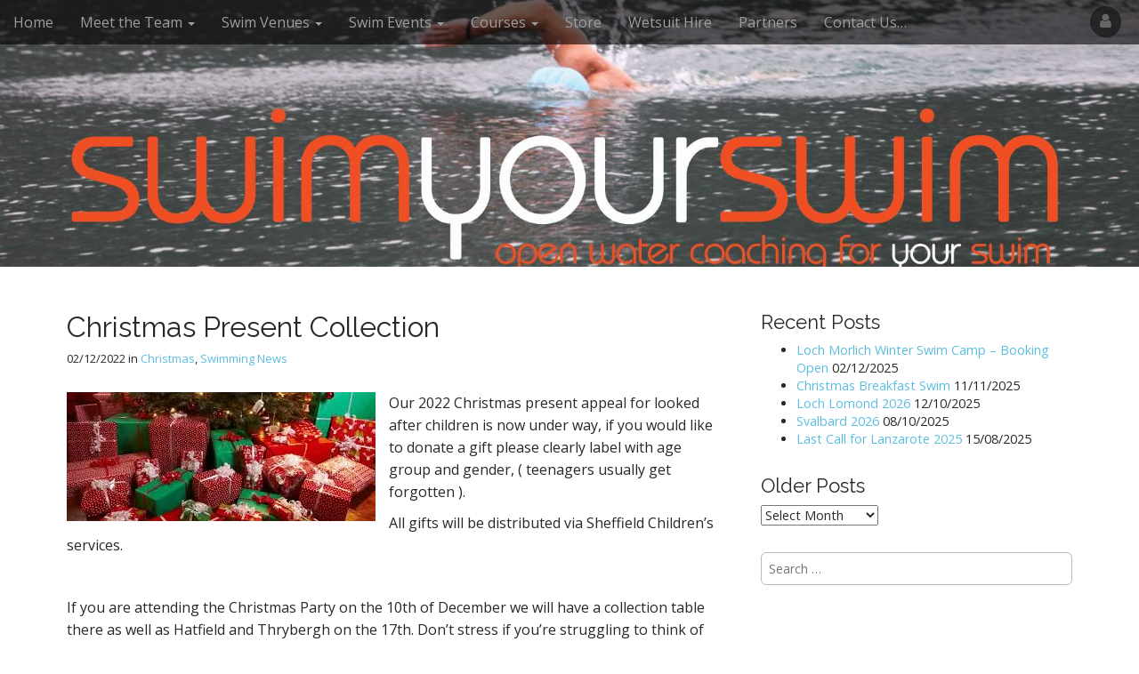

--- FILE ---
content_type: text/html; charset=UTF-8
request_url: https://swimyourswim.com/christmas-present-collection/
body_size: 16817
content:
<!DOCTYPE html>
<html lang="en-US">
<head>
	<meta charset="UTF-8">
	<meta name="viewport" content="width=device-width, initial-scale=1.0">
	<link rel="profile" href="http://gmpg.org/xfn/11">
	<link rel="pingback" href="https://swimyourswim.com/xmlrpc.php">
	<title>Christmas Present Collection &#8211; swimyourswim</title>
<meta name='robots' content='max-image-preview:large' />
	<style>img:is([sizes="auto" i], [sizes^="auto," i]) { contain-intrinsic-size: 3000px 1500px }</style>
	<script>window._wca = window._wca || [];</script>
<link rel='dns-prefetch' href='//stats.wp.com' />
<link rel='dns-prefetch' href='//secure.gravatar.com' />
<link rel='dns-prefetch' href='//fonts.googleapis.com' />
<link rel='dns-prefetch' href='//widgets.wp.com' />
<link rel='dns-prefetch' href='//s0.wp.com' />
<link rel='dns-prefetch' href='//0.gravatar.com' />
<link rel='dns-prefetch' href='//1.gravatar.com' />
<link rel='dns-prefetch' href='//2.gravatar.com' />
<link rel='dns-prefetch' href='//jetpack.wordpress.com' />
<link rel='dns-prefetch' href='//public-api.wordpress.com' />
<link rel='preconnect' href='//i0.wp.com' />
<link rel='preconnect' href='//c0.wp.com' />
<link rel="alternate" type="application/rss+xml" title="swimyourswim &raquo; Feed" href="https://swimyourswim.com/feed/" />
<link rel="alternate" type="application/rss+xml" title="swimyourswim &raquo; Comments Feed" href="https://swimyourswim.com/comments/feed/" />
<link rel="alternate" type="application/rss+xml" title="swimyourswim &raquo; Christmas Present Collection Comments Feed" href="https://swimyourswim.com/christmas-present-collection/feed/" />
<style id='wp-emoji-styles-inline-css' type='text/css'>

	img.wp-smiley, img.emoji {
		display: inline !important;
		border: none !important;
		box-shadow: none !important;
		height: 1em !important;
		width: 1em !important;
		margin: 0 0.07em !important;
		vertical-align: -0.1em !important;
		background: none !important;
		padding: 0 !important;
	}
</style>
<link rel='stylesheet' id='wp-block-library-css' href='https://c0.wp.com/c/6.8.2/wp-includes/css/dist/block-library/style.min.css' type='text/css' media='all' />
<style id='classic-theme-styles-inline-css' type='text/css'>
/*! This file is auto-generated */
.wp-block-button__link{color:#fff;background-color:#32373c;border-radius:9999px;box-shadow:none;text-decoration:none;padding:calc(.667em + 2px) calc(1.333em + 2px);font-size:1.125em}.wp-block-file__button{background:#32373c;color:#fff;text-decoration:none}
</style>
<link rel='stylesheet' id='mediaelement-css' href='https://c0.wp.com/c/6.8.2/wp-includes/js/mediaelement/mediaelementplayer-legacy.min.css' type='text/css' media='all' />
<link rel='stylesheet' id='wp-mediaelement-css' href='https://c0.wp.com/c/6.8.2/wp-includes/js/mediaelement/wp-mediaelement.min.css' type='text/css' media='all' />
<style id='jetpack-sharing-buttons-style-inline-css' type='text/css'>
.jetpack-sharing-buttons__services-list{display:flex;flex-direction:row;flex-wrap:wrap;gap:0;list-style-type:none;margin:5px;padding:0}.jetpack-sharing-buttons__services-list.has-small-icon-size{font-size:12px}.jetpack-sharing-buttons__services-list.has-normal-icon-size{font-size:16px}.jetpack-sharing-buttons__services-list.has-large-icon-size{font-size:24px}.jetpack-sharing-buttons__services-list.has-huge-icon-size{font-size:36px}@media print{.jetpack-sharing-buttons__services-list{display:none!important}}.editor-styles-wrapper .wp-block-jetpack-sharing-buttons{gap:0;padding-inline-start:0}ul.jetpack-sharing-buttons__services-list.has-background{padding:1.25em 2.375em}
</style>
<style id='global-styles-inline-css' type='text/css'>
:root{--wp--preset--aspect-ratio--square: 1;--wp--preset--aspect-ratio--4-3: 4/3;--wp--preset--aspect-ratio--3-4: 3/4;--wp--preset--aspect-ratio--3-2: 3/2;--wp--preset--aspect-ratio--2-3: 2/3;--wp--preset--aspect-ratio--16-9: 16/9;--wp--preset--aspect-ratio--9-16: 9/16;--wp--preset--color--black: #000000;--wp--preset--color--cyan-bluish-gray: #abb8c3;--wp--preset--color--white: #ffffff;--wp--preset--color--pale-pink: #f78da7;--wp--preset--color--vivid-red: #cf2e2e;--wp--preset--color--luminous-vivid-orange: #ff6900;--wp--preset--color--luminous-vivid-amber: #fcb900;--wp--preset--color--light-green-cyan: #7bdcb5;--wp--preset--color--vivid-green-cyan: #00d084;--wp--preset--color--pale-cyan-blue: #8ed1fc;--wp--preset--color--vivid-cyan-blue: #0693e3;--wp--preset--color--vivid-purple: #9b51e0;--wp--preset--gradient--vivid-cyan-blue-to-vivid-purple: linear-gradient(135deg,rgba(6,147,227,1) 0%,rgb(155,81,224) 100%);--wp--preset--gradient--light-green-cyan-to-vivid-green-cyan: linear-gradient(135deg,rgb(122,220,180) 0%,rgb(0,208,130) 100%);--wp--preset--gradient--luminous-vivid-amber-to-luminous-vivid-orange: linear-gradient(135deg,rgba(252,185,0,1) 0%,rgba(255,105,0,1) 100%);--wp--preset--gradient--luminous-vivid-orange-to-vivid-red: linear-gradient(135deg,rgba(255,105,0,1) 0%,rgb(207,46,46) 100%);--wp--preset--gradient--very-light-gray-to-cyan-bluish-gray: linear-gradient(135deg,rgb(238,238,238) 0%,rgb(169,184,195) 100%);--wp--preset--gradient--cool-to-warm-spectrum: linear-gradient(135deg,rgb(74,234,220) 0%,rgb(151,120,209) 20%,rgb(207,42,186) 40%,rgb(238,44,130) 60%,rgb(251,105,98) 80%,rgb(254,248,76) 100%);--wp--preset--gradient--blush-light-purple: linear-gradient(135deg,rgb(255,206,236) 0%,rgb(152,150,240) 100%);--wp--preset--gradient--blush-bordeaux: linear-gradient(135deg,rgb(254,205,165) 0%,rgb(254,45,45) 50%,rgb(107,0,62) 100%);--wp--preset--gradient--luminous-dusk: linear-gradient(135deg,rgb(255,203,112) 0%,rgb(199,81,192) 50%,rgb(65,88,208) 100%);--wp--preset--gradient--pale-ocean: linear-gradient(135deg,rgb(255,245,203) 0%,rgb(182,227,212) 50%,rgb(51,167,181) 100%);--wp--preset--gradient--electric-grass: linear-gradient(135deg,rgb(202,248,128) 0%,rgb(113,206,126) 100%);--wp--preset--gradient--midnight: linear-gradient(135deg,rgb(2,3,129) 0%,rgb(40,116,252) 100%);--wp--preset--font-size--small: 13px;--wp--preset--font-size--medium: 20px;--wp--preset--font-size--large: 36px;--wp--preset--font-size--x-large: 42px;--wp--preset--spacing--20: 0.44rem;--wp--preset--spacing--30: 0.67rem;--wp--preset--spacing--40: 1rem;--wp--preset--spacing--50: 1.5rem;--wp--preset--spacing--60: 2.25rem;--wp--preset--spacing--70: 3.38rem;--wp--preset--spacing--80: 5.06rem;--wp--preset--shadow--natural: 6px 6px 9px rgba(0, 0, 0, 0.2);--wp--preset--shadow--deep: 12px 12px 50px rgba(0, 0, 0, 0.4);--wp--preset--shadow--sharp: 6px 6px 0px rgba(0, 0, 0, 0.2);--wp--preset--shadow--outlined: 6px 6px 0px -3px rgba(255, 255, 255, 1), 6px 6px rgba(0, 0, 0, 1);--wp--preset--shadow--crisp: 6px 6px 0px rgba(0, 0, 0, 1);}:where(.is-layout-flex){gap: 0.5em;}:where(.is-layout-grid){gap: 0.5em;}body .is-layout-flex{display: flex;}.is-layout-flex{flex-wrap: wrap;align-items: center;}.is-layout-flex > :is(*, div){margin: 0;}body .is-layout-grid{display: grid;}.is-layout-grid > :is(*, div){margin: 0;}:where(.wp-block-columns.is-layout-flex){gap: 2em;}:where(.wp-block-columns.is-layout-grid){gap: 2em;}:where(.wp-block-post-template.is-layout-flex){gap: 1.25em;}:where(.wp-block-post-template.is-layout-grid){gap: 1.25em;}.has-black-color{color: var(--wp--preset--color--black) !important;}.has-cyan-bluish-gray-color{color: var(--wp--preset--color--cyan-bluish-gray) !important;}.has-white-color{color: var(--wp--preset--color--white) !important;}.has-pale-pink-color{color: var(--wp--preset--color--pale-pink) !important;}.has-vivid-red-color{color: var(--wp--preset--color--vivid-red) !important;}.has-luminous-vivid-orange-color{color: var(--wp--preset--color--luminous-vivid-orange) !important;}.has-luminous-vivid-amber-color{color: var(--wp--preset--color--luminous-vivid-amber) !important;}.has-light-green-cyan-color{color: var(--wp--preset--color--light-green-cyan) !important;}.has-vivid-green-cyan-color{color: var(--wp--preset--color--vivid-green-cyan) !important;}.has-pale-cyan-blue-color{color: var(--wp--preset--color--pale-cyan-blue) !important;}.has-vivid-cyan-blue-color{color: var(--wp--preset--color--vivid-cyan-blue) !important;}.has-vivid-purple-color{color: var(--wp--preset--color--vivid-purple) !important;}.has-black-background-color{background-color: var(--wp--preset--color--black) !important;}.has-cyan-bluish-gray-background-color{background-color: var(--wp--preset--color--cyan-bluish-gray) !important;}.has-white-background-color{background-color: var(--wp--preset--color--white) !important;}.has-pale-pink-background-color{background-color: var(--wp--preset--color--pale-pink) !important;}.has-vivid-red-background-color{background-color: var(--wp--preset--color--vivid-red) !important;}.has-luminous-vivid-orange-background-color{background-color: var(--wp--preset--color--luminous-vivid-orange) !important;}.has-luminous-vivid-amber-background-color{background-color: var(--wp--preset--color--luminous-vivid-amber) !important;}.has-light-green-cyan-background-color{background-color: var(--wp--preset--color--light-green-cyan) !important;}.has-vivid-green-cyan-background-color{background-color: var(--wp--preset--color--vivid-green-cyan) !important;}.has-pale-cyan-blue-background-color{background-color: var(--wp--preset--color--pale-cyan-blue) !important;}.has-vivid-cyan-blue-background-color{background-color: var(--wp--preset--color--vivid-cyan-blue) !important;}.has-vivid-purple-background-color{background-color: var(--wp--preset--color--vivid-purple) !important;}.has-black-border-color{border-color: var(--wp--preset--color--black) !important;}.has-cyan-bluish-gray-border-color{border-color: var(--wp--preset--color--cyan-bluish-gray) !important;}.has-white-border-color{border-color: var(--wp--preset--color--white) !important;}.has-pale-pink-border-color{border-color: var(--wp--preset--color--pale-pink) !important;}.has-vivid-red-border-color{border-color: var(--wp--preset--color--vivid-red) !important;}.has-luminous-vivid-orange-border-color{border-color: var(--wp--preset--color--luminous-vivid-orange) !important;}.has-luminous-vivid-amber-border-color{border-color: var(--wp--preset--color--luminous-vivid-amber) !important;}.has-light-green-cyan-border-color{border-color: var(--wp--preset--color--light-green-cyan) !important;}.has-vivid-green-cyan-border-color{border-color: var(--wp--preset--color--vivid-green-cyan) !important;}.has-pale-cyan-blue-border-color{border-color: var(--wp--preset--color--pale-cyan-blue) !important;}.has-vivid-cyan-blue-border-color{border-color: var(--wp--preset--color--vivid-cyan-blue) !important;}.has-vivid-purple-border-color{border-color: var(--wp--preset--color--vivid-purple) !important;}.has-vivid-cyan-blue-to-vivid-purple-gradient-background{background: var(--wp--preset--gradient--vivid-cyan-blue-to-vivid-purple) !important;}.has-light-green-cyan-to-vivid-green-cyan-gradient-background{background: var(--wp--preset--gradient--light-green-cyan-to-vivid-green-cyan) !important;}.has-luminous-vivid-amber-to-luminous-vivid-orange-gradient-background{background: var(--wp--preset--gradient--luminous-vivid-amber-to-luminous-vivid-orange) !important;}.has-luminous-vivid-orange-to-vivid-red-gradient-background{background: var(--wp--preset--gradient--luminous-vivid-orange-to-vivid-red) !important;}.has-very-light-gray-to-cyan-bluish-gray-gradient-background{background: var(--wp--preset--gradient--very-light-gray-to-cyan-bluish-gray) !important;}.has-cool-to-warm-spectrum-gradient-background{background: var(--wp--preset--gradient--cool-to-warm-spectrum) !important;}.has-blush-light-purple-gradient-background{background: var(--wp--preset--gradient--blush-light-purple) !important;}.has-blush-bordeaux-gradient-background{background: var(--wp--preset--gradient--blush-bordeaux) !important;}.has-luminous-dusk-gradient-background{background: var(--wp--preset--gradient--luminous-dusk) !important;}.has-pale-ocean-gradient-background{background: var(--wp--preset--gradient--pale-ocean) !important;}.has-electric-grass-gradient-background{background: var(--wp--preset--gradient--electric-grass) !important;}.has-midnight-gradient-background{background: var(--wp--preset--gradient--midnight) !important;}.has-small-font-size{font-size: var(--wp--preset--font-size--small) !important;}.has-medium-font-size{font-size: var(--wp--preset--font-size--medium) !important;}.has-large-font-size{font-size: var(--wp--preset--font-size--large) !important;}.has-x-large-font-size{font-size: var(--wp--preset--font-size--x-large) !important;}
:where(.wp-block-post-template.is-layout-flex){gap: 1.25em;}:where(.wp-block-post-template.is-layout-grid){gap: 1.25em;}
:where(.wp-block-columns.is-layout-flex){gap: 2em;}:where(.wp-block-columns.is-layout-grid){gap: 2em;}
:root :where(.wp-block-pullquote){font-size: 1.5em;line-height: 1.6;}
</style>
<link rel='stylesheet' id='wpdm-fonticon-css' href='https://swimyourswim.com/wp-content/plugins/download-manager/assets/wpdm-iconfont/css/wpdm-icons.css?ver=6.8.2' type='text/css' media='all' />
<link rel='stylesheet' id='wpdm-front-css' href='https://swimyourswim.com/wp-content/plugins/download-manager/assets/css/front.min.css?ver=6.8.2' type='text/css' media='all' />
<link rel='stylesheet' id='espresso_themeroller_base-css' href='https://swimyourswim.com/wp-content/plugins/event-espresso/templates/css/themeroller/themeroller-base.css?ver=3.1.37.18.P' type='text/css' media='all' />
<link rel='stylesheet' id='espresso_themeroller-css' href='https://swimyourswim.com/wp-content/plugins/event-espresso/templates/css/themeroller/smoothness/style.css?ver=3.1.37.18.P' type='text/css' media='all' />
<link rel='stylesheet' id='woocommerce-layout-css' href='https://c0.wp.com/p/woocommerce/10.0.4/assets/css/woocommerce-layout.css' type='text/css' media='all' />
<style id='woocommerce-layout-inline-css' type='text/css'>

	.infinite-scroll .woocommerce-pagination {
		display: none;
	}
</style>
<link rel='stylesheet' id='woocommerce-smallscreen-css' href='https://c0.wp.com/p/woocommerce/10.0.4/assets/css/woocommerce-smallscreen.css' type='text/css' media='only screen and (max-width: 768px)' />
<link rel='stylesheet' id='woocommerce-general-css' href='https://c0.wp.com/p/woocommerce/10.0.4/assets/css/woocommerce.css' type='text/css' media='all' />
<style id='woocommerce-inline-inline-css' type='text/css'>
.woocommerce form .form-row .required { visibility: visible; }
</style>
<link rel='stylesheet' id='bookly-ladda.min.css-css' href='https://swimyourswim.com/wp-content/plugins/bookly-responsive-appointment-booking-tool/frontend/resources/css/ladda.min.css?ver=24.5' type='text/css' media='all' />
<link rel='stylesheet' id='bookly-tailwind.css-css' href='https://swimyourswim.com/wp-content/plugins/bookly-responsive-appointment-booking-tool/frontend/resources/css/tailwind.css?ver=24.5' type='text/css' media='all' />
<link rel='stylesheet' id='bookly-bootstrap-icons.min.css-css' href='https://swimyourswim.com/wp-content/plugins/bookly-responsive-appointment-booking-tool/frontend/resources/css/bootstrap-icons.min.css?ver=24.5' type='text/css' media='all' />
<link rel='stylesheet' id='bookly-intlTelInput.css-css' href='https://swimyourswim.com/wp-content/plugins/bookly-responsive-appointment-booking-tool/frontend/resources/css/intlTelInput.css?ver=24.5' type='text/css' media='all' />
<link rel='stylesheet' id='bookly-bookly-main.css-css' href='https://swimyourswim.com/wp-content/plugins/bookly-responsive-appointment-booking-tool/frontend/resources/css/bookly-main.css?ver=24.5' type='text/css' media='all' />
<link rel='stylesheet' id='bookly-bootstrap.min.css-css' href='https://swimyourswim.com/wp-content/plugins/bookly-responsive-appointment-booking-tool/backend/resources/bootstrap/css/bootstrap.min.css?ver=24.5' type='text/css' media='all' />
<link rel='stylesheet' id='bookly-customer-profile.css-css' href='https://swimyourswim.com/wp-content/plugins/bookly-addon-pro/frontend/modules/customer_profile/resources/css/customer-profile.css?ver=8.5' type='text/css' media='all' />
<link rel='stylesheet' id='brands-styles-css' href='https://c0.wp.com/p/woocommerce/10.0.4/assets/css/brands.css' type='text/css' media='all' />
<link rel='stylesheet' id='theme_stylesheet-css' href='https://swimyourswim.com/wp-content/themes/arcade/style.css?ver=6.8.2' type='text/css' media='all' />
<link rel='stylesheet' id='google_fonts-css' href='//fonts.googleapis.com/css?family=Megrim%7COpen+Sans%3A400%2C400italic%2C700%2C700italic%7CRaleway&#038;ver=6.8.2' type='text/css' media='all' />
<link rel='stylesheet' id='font_awesome-css' href='https://swimyourswim.com/wp-content/themes/arcade/library/css/font-awesome.css?ver=4.7.0' type='text/css' media='all' />
<link rel='stylesheet' id='jetpack_likes-css' href='https://c0.wp.com/p/jetpack/14.8/modules/likes/style.css' type='text/css' media='all' />
<script type="text/javascript" src="https://c0.wp.com/c/6.8.2/wp-includes/js/jquery/jquery.min.js" id="jquery-core-js"></script>
<script type="text/javascript" src="https://c0.wp.com/c/6.8.2/wp-includes/js/jquery/jquery-migrate.min.js" id="jquery-migrate-js"></script>
<script type="text/javascript" src="https://swimyourswim.com/wp-content/plugins/download-manager/assets/js/wpdm.min.js?ver=6.8.2" id="wpdm-frontend-js-js"></script>
<script type="text/javascript" id="wpdm-frontjs-js-extra">
/* <![CDATA[ */
var wpdm_url = {"home":"https:\/\/swimyourswim.com\/","site":"https:\/\/swimyourswim.com\/","ajax":"https:\/\/swimyourswim.com\/wp-admin\/admin-ajax.php"};
var wpdm_js = {"spinner":"<i class=\"wpdm-icon wpdm-sun wpdm-spin\"><\/i>","client_id":"dffc3c27b0d0040936738a1dfb9c9fee"};
var wpdm_strings = {"pass_var":"Password Verified!","pass_var_q":"Please click following button to start download.","start_dl":"Start Download"};
/* ]]> */
</script>
<script type="text/javascript" src="https://swimyourswim.com/wp-content/plugins/download-manager/assets/js/front.min.js?ver=3.3.19" id="wpdm-frontjs-js"></script>
<script type="text/javascript" src="https://c0.wp.com/p/woocommerce/10.0.4/assets/js/jquery-blockui/jquery.blockUI.min.js" id="jquery-blockui-js" defer="defer" data-wp-strategy="defer"></script>
<script type="text/javascript" id="wc-add-to-cart-js-extra">
/* <![CDATA[ */
var wc_add_to_cart_params = {"ajax_url":"\/wp-admin\/admin-ajax.php","wc_ajax_url":"\/?wc-ajax=%%endpoint%%","i18n_view_cart":"View cart","cart_url":"https:\/\/swimyourswim.com","is_cart":"","cart_redirect_after_add":"yes"};
/* ]]> */
</script>
<script type="text/javascript" src="https://c0.wp.com/p/woocommerce/10.0.4/assets/js/frontend/add-to-cart.min.js" id="wc-add-to-cart-js" defer="defer" data-wp-strategy="defer"></script>
<script type="text/javascript" src="https://c0.wp.com/p/woocommerce/10.0.4/assets/js/js-cookie/js.cookie.min.js" id="js-cookie-js" defer="defer" data-wp-strategy="defer"></script>
<script type="text/javascript" id="woocommerce-js-extra">
/* <![CDATA[ */
var woocommerce_params = {"ajax_url":"\/wp-admin\/admin-ajax.php","wc_ajax_url":"\/?wc-ajax=%%endpoint%%","i18n_password_show":"Show password","i18n_password_hide":"Hide password"};
/* ]]> */
</script>
<script type="text/javascript" src="https://c0.wp.com/p/woocommerce/10.0.4/assets/js/frontend/woocommerce.min.js" id="woocommerce-js" defer="defer" data-wp-strategy="defer"></script>
<script type="text/javascript" src="https://swimyourswim.com/wp-content/plugins/bookly-responsive-appointment-booking-tool/frontend/resources/js/spin.min.js?ver=24.5" id="bookly-spin.min.js-js"></script>
<script type="text/javascript" id="bookly-globals-js-extra">
/* <![CDATA[ */
var BooklyL10nGlobal = {"csrf_token":"8904ba237f","ajax_url_backend":"https:\/\/swimyourswim.com\/wp-admin\/admin-ajax.php","ajax_url_frontend":"https:\/\/swimyourswim.com\/wp-admin\/admin-ajax.php","mjsTimeFormat":"h:mm a","datePicker":{"format":"DD\/MM\/YYYY","monthNames":["January","February","March","April","May","June","July","August","September","October","November","December"],"daysOfWeek":["Sun","Mon","Tue","Wed","Thu","Fri","Sat"],"firstDay":1,"monthNamesShort":["Jan","Feb","Mar","Apr","May","Jun","Jul","Aug","Sep","Oct","Nov","Dec"],"dayNames":["Sunday","Monday","Tuesday","Wednesday","Thursday","Friday","Saturday"],"dayNamesShort":["Sun","Mon","Tue","Wed","Thu","Fri","Sat"],"meridiem":{"am":"am","pm":"pm","AM":"AM","PM":"PM"}},"dateRange":{"format":"DD\/MM\/YYYY","applyLabel":"Apply","cancelLabel":"Cancel","fromLabel":"From","toLabel":"To","customRangeLabel":"Custom range","tomorrow":"Tomorrow","today":"Today","anyTime":"Any time","yesterday":"Yesterday","last_7":"Last 7 days","last_30":"Last 30 days","next_7":"Next 7 days","next_30":"Next 30 days","thisMonth":"This month","nextMonth":"Next month","lastMonth":"Last month","firstDay":1},"l10n":{"apply":"Apply","cancel":"Cancel","areYouSure":"Are you sure?"},"addons":["pro","payu-latam","2checkout","authorize-net","coupons","custom-fields","mollie","payson","stripe","group-booking","cart"],"cloud_products":[],"data":{}};
/* ]]> */
</script>
<script type="text/javascript" src="https://swimyourswim.com/wp-content/plugins/bookly-responsive-appointment-booking-tool/frontend/resources/js/ladda.min.js?ver=24.5" id="bookly-ladda.min.js-js"></script>
<script type="text/javascript" src="https://swimyourswim.com/wp-content/plugins/bookly-responsive-appointment-booking-tool/backend/resources/js/moment.min.js?ver=24.5" id="bookly-moment.min.js-js"></script>
<script type="text/javascript" src="https://swimyourswim.com/wp-content/plugins/bookly-responsive-appointment-booking-tool/frontend/resources/js/hammer.min.js?ver=24.5" id="bookly-hammer.min.js-js"></script>
<script type="text/javascript" src="https://swimyourswim.com/wp-content/plugins/bookly-responsive-appointment-booking-tool/frontend/resources/js/jquery.hammer.min.js?ver=24.5" id="bookly-jquery.hammer.min.js-js"></script>
<script type="text/javascript" src="https://swimyourswim.com/wp-content/plugins/bookly-responsive-appointment-booking-tool/frontend/resources/js/qrcode.js?ver=24.5" id="bookly-qrcode.js-js"></script>
<script type="text/javascript" id="bookly-bookly.min.js-js-extra">
/* <![CDATA[ */
var BooklyL10n = {"ajaxurl":"https:\/\/swimyourswim.com\/wp-admin\/admin-ajax.php","csrf_token":"8904ba237f","months":["January","February","March","April","May","June","July","August","September","October","November","December"],"days":["Sunday","Monday","Tuesday","Wednesday","Thursday","Friday","Saturday"],"daysShort":["Sun","Mon","Tue","Wed","Thu","Fri","Sat"],"monthsShort":["Jan","Feb","Mar","Apr","May","Jun","Jul","Aug","Sep","Oct","Nov","Dec"],"show_more":"Show more","sessionHasExpired":"Your session has expired. Please press \"Ok\" to refresh the page"};
/* ]]> */
</script>
<script type="text/javascript" src="https://swimyourswim.com/wp-content/plugins/bookly-responsive-appointment-booking-tool/frontend/resources/js/bookly.min.js?ver=24.5" id="bookly-bookly.min.js-js"></script>
<script type="text/javascript" src="https://swimyourswim.com/wp-content/plugins/bookly-responsive-appointment-booking-tool/frontend/resources/js/intlTelInput.min.js?ver=24.5" id="bookly-intlTelInput.min.js-js"></script>
<script type="text/javascript" id="bookly-customer-profile.js-js-extra">
/* <![CDATA[ */
var BooklyCustomerProfileL10n = {"csrf_token":"8904ba237f","show_more":"Show more"};
/* ]]> */
</script>
<script type="text/javascript" src="https://swimyourswim.com/wp-content/plugins/bookly-addon-pro/frontend/modules/customer_profile/resources/js/customer-profile.js?ver=8.5" id="bookly-customer-profile.js-js"></script>
<script type="text/javascript" src="https://stats.wp.com/s-202603.js" id="woocommerce-analytics-js" defer="defer" data-wp-strategy="defer"></script>
<link rel="https://api.w.org/" href="https://swimyourswim.com/wp-json/" /><link rel="alternate" title="JSON" type="application/json" href="https://swimyourswim.com/wp-json/wp/v2/posts/8764" /><link rel="EditURI" type="application/rsd+xml" title="RSD" href="https://swimyourswim.com/xmlrpc.php?rsd" />
<meta name="generator" content="WordPress 6.8.2" />
<meta name="generator" content="WooCommerce 10.0.4" />
<link rel="canonical" href="https://swimyourswim.com/christmas-present-collection/" />
<link rel='shortlink' href='https://wp.me/p1sJT7-2hm' />
<link rel="alternate" title="oEmbed (JSON)" type="application/json+oembed" href="https://swimyourswim.com/wp-json/oembed/1.0/embed?url=https%3A%2F%2Fswimyourswim.com%2Fchristmas-present-collection%2F" />
<link rel="alternate" title="oEmbed (XML)" type="text/xml+oembed" href="https://swimyourswim.com/wp-json/oembed/1.0/embed?url=https%3A%2F%2Fswimyourswim.com%2Fchristmas-present-collection%2F&#038;format=xml" />
<meta name='generator' content='Event Espresso Version 3.1.37.18.P' />	<style>img#wpstats{display:none}</style>
		<style>
.container { max-width: 1170px; }
a, .page-header .navigation a { color: #5cbde0; }
a:hover { color: #39b3d7; }
body { font-family: "Open Sans", sans-serif; font-weight: normal; font-size: 16px; }
#site-title a { font-family: Megrim, cursive; font-weight: normal; }
.only-on-home.no-fittext #site-title a { font-size: 120px; }
main, #home-page-widgets, .home-jumbotron, #site-navigation { color: #282828; }
h1, h2, h3, h4, h5, h6, h1 a, h2 a, h3 a, h4 a, h5 a, h6 a { color: #282828; font-family: Raleway, sans-serif; font-weight: normal; }
.entry-title, .entry-title a { font-family: Raleway, sans-serif; font-weight: normal; font-size: 32px; }
.entry-meta, .entry-meta a { font-family: "Open Sans", sans-serif; font-weight: normal; font-size: 13px; }
/* Custom CSS */
#site-title a {
    font-size: 50px !important;
    position: relative;
    top: 100px;
    left: 90px;
    color: rgba(0, 0, 0, 0);
}
#more-site {
      position: relative;
	  top: 100px;
}
nav#site-navigation {
    position: fixed;
}
/* eof Custom CSS */
	</style>
		<noscript><style>.woocommerce-product-gallery{ opacity: 1 !important; }</style></noscript>
	
<!-- Jetpack Open Graph Tags -->
<meta property="og:type" content="article" />
<meta property="og:title" content="Christmas Present Collection" />
<meta property="og:url" content="https://swimyourswim.com/christmas-present-collection/" />
<meta property="og:description" content="Our 2022 Christmas present appeal for looked after children is now under way, if you would like to donate a gift please clearly label with age group and gender, ( teenagers usually get forgotten ).…" />
<meta property="article:published_time" content="2022-12-02T20:28:38+00:00" />
<meta property="article:modified_time" content="2022-12-02T20:28:38+00:00" />
<meta property="og:site_name" content="swimyourswim" />
<meta property="og:image" content="https://i0.wp.com/swimyourswim.com/wp-content/uploads/2022/12/IMG_1709.jpg?fit=1200%2C800&#038;ssl=1" />
<meta property="og:image:width" content="1200" />
<meta property="og:image:height" content="800" />
<meta property="og:image:alt" content="" />
<meta property="og:locale" content="en_US" />
<meta name="twitter:site" content="@swimyourswim_uk" />
<meta name="twitter:text:title" content="Christmas Present Collection" />
<meta name="twitter:image" content="https://i0.wp.com/swimyourswim.com/wp-content/uploads/2022/12/IMG_1709.jpg?fit=1200%2C800&#038;ssl=1&#038;w=640" />
<meta name="twitter:card" content="summary_large_image" />

<!-- End Jetpack Open Graph Tags -->
<link rel="icon" href="https://i0.wp.com/swimyourswim.com/wp-content/uploads/2015/08/cropped-sys-smallheader.gif?fit=32%2C32&#038;ssl=1" sizes="32x32" />
<link rel="icon" href="https://i0.wp.com/swimyourswim.com/wp-content/uploads/2015/08/cropped-sys-smallheader.gif?fit=192%2C192&#038;ssl=1" sizes="192x192" />
<link rel="apple-touch-icon" href="https://i0.wp.com/swimyourswim.com/wp-content/uploads/2015/08/cropped-sys-smallheader.gif?fit=180%2C180&#038;ssl=1" />
<meta name="msapplication-TileImage" content="https://i0.wp.com/swimyourswim.com/wp-content/uploads/2015/08/cropped-sys-smallheader.gif?fit=270%2C270&#038;ssl=1" />
		<style type="text/css" id="wp-custom-css">
			ul.nav li.dropdown:hover > ul.dropdown-menu {
    display: block;    
}		</style>
		<meta name="generator" content="WordPress Download Manager 3.3.19" />
                <style>
        /* WPDM Link Template Styles */        </style>
                <style>

            :root {
                --color-primary: #4a8eff;
                --color-primary-rgb: 74, 142, 255;
                --color-primary-hover: #5998ff;
                --color-primary-active: #3281ff;
                --color-secondary: #6c757d;
                --color-secondary-rgb: 108, 117, 125;
                --color-secondary-hover: #6c757d;
                --color-secondary-active: #6c757d;
                --color-success: #018e11;
                --color-success-rgb: 1, 142, 17;
                --color-success-hover: #0aad01;
                --color-success-active: #0c8c01;
                --color-info: #2CA8FF;
                --color-info-rgb: 44, 168, 255;
                --color-info-hover: #2CA8FF;
                --color-info-active: #2CA8FF;
                --color-warning: #FFB236;
                --color-warning-rgb: 255, 178, 54;
                --color-warning-hover: #FFB236;
                --color-warning-active: #FFB236;
                --color-danger: #ff5062;
                --color-danger-rgb: 255, 80, 98;
                --color-danger-hover: #ff5062;
                --color-danger-active: #ff5062;
                --color-green: #30b570;
                --color-blue: #0073ff;
                --color-purple: #8557D3;
                --color-red: #ff5062;
                --color-muted: rgba(69, 89, 122, 0.6);
                --wpdm-font: "Sen", -apple-system, BlinkMacSystemFont, "Segoe UI", Roboto, Helvetica, Arial, sans-serif, "Apple Color Emoji", "Segoe UI Emoji", "Segoe UI Symbol";
            }

            .wpdm-download-link.btn.btn-primary {
                border-radius: 4px;
            }


        </style>
        </head>
<body class="wp-singular post-template-default single single-post postid-8764 single-format-standard wp-theme-arcade theme-arcade woocommerce-no-js no-fittext">

	<div id="page">

		<header id="header">
			<nav id="site-navigation" class="navbar navbar-inverse navbar-fixed-top" role="navigation">
				<div class="sr-only">Main menu</div>
				<a class="sr-only" href="#primary" title="Skip to content">Skip to content</a>

				<div class="navbar-header">
					<button type="button" class="navbar-toggle" data-toggle="collapse" data-target=".navbar-collapse">
				        <span class="icon-bar"></span>
				        <span class="icon-bar"></span>
				        <span class="icon-bar"></span>
				    </button>
				</div>

				<div class="collapse navbar-collapse">
					<ul id="menu-mainmenu2024" class="nav navbar-nav"><li id="menu-item-458" class="menu-item menu-item-type-custom menu-item-object-custom menu-item-home menu-item-458"><a href="http://swimyourswim.com/">Home</a></li>
<li id="menu-item-469" class="menu-item menu-item-type-post_type menu-item-object-page menu-item-has-children dropdown menu-item-469"><a class="dropdown-toggle" data-toggle="dropdown" data-target="#" href="https://swimyourswim.com/team/">Meet the Team <span class="caret"></span></a>
<ul class="dropdown-menu">
	<li id="menu-item-5783" class="menu-item menu-item-type-post_type menu-item-object-page menu-item-5783"><a href="https://swimyourswim.com/team/who-we-are/">Who we are…</a></li>
	<li id="menu-item-5778" class="menu-item menu-item-type-post_type menu-item-object-page menu-item-5778"><a href="https://swimyourswim.com/team/our-volunteer-team/">Our Volunteer Team</a></li>
	<li id="menu-item-5779" class="menu-item menu-item-type-post_type menu-item-object-page menu-item-5779"><a href="https://swimyourswim.com/team/sys-coaches/">SYS Coaches</a></li>
	<li id="menu-item-6965" class="menu-item menu-item-type-post_type menu-item-object-page menu-item-6965"><a href="https://swimyourswim.com/volunteers/">Volunteers Area</a></li>
</ul>
</li>
<li id="menu-item-2652" class="menu-item menu-item-type-post_type menu-item-object-page menu-item-has-children dropdown menu-item-2652"><a class="dropdown-toggle" data-toggle="dropdown" data-target="#" href="https://swimyourswim.com/swim-venues/">Swim Venues <span class="caret"></span></a>
<ul class="dropdown-menu">
	<li id="menu-item-7312" class="menu-item menu-item-type-post_type menu-item-object-page menu-item-7312"><a href="https://swimyourswim.com/accessibilty/">Accessibility</a></li>
	<li id="menu-item-5706" class="menu-item menu-item-type-post_type menu-item-object-page menu-item-5706"><a href="https://swimyourswim.com/swim-venues/">Swim Venues</a></li>
	<li id="menu-item-5680" class="menu-item menu-item-type-post_type menu-item-object-page menu-item-5680"><a href="https://swimyourswim.com/swim-venues/hatfield-outdoor-activity-centre/">Hatfield Outdoor Activity Centre, Doncaster</a></li>
	<li id="menu-item-5681" class="menu-item menu-item-type-post_type menu-item-object-page menu-item-5681"><a href="https://swimyourswim.com/swim-venues/thrybergh-country-park/">Thrybergh Country Park, Rotherham</a></li>
	<li id="menu-item-5679" class="menu-item menu-item-type-post_type menu-item-object-page menu-item-5679"><a href="https://swimyourswim.com/swim-venues/clumber-park-worksop/">Clumber Park, Worksop</a></li>
	<li id="menu-item-5707" class="menu-item menu-item-type-post_type menu-item-object-page menu-item-5707"><a href="https://swimyourswim.com/swim-venues/coached-lane-venues/">Coached Lane Venues</a></li>
</ul>
</li>
<li id="menu-item-550" class="menu-item menu-item-type-post_type menu-item-object-page menu-item-has-children dropdown menu-item-550"><a class="dropdown-toggle" data-toggle="dropdown" data-target="#" href="https://swimyourswim.com/events/">Swim Events <span class="caret"></span></a>
<ul class="dropdown-menu">
	<li id="menu-item-6769" class="menu-item menu-item-type-post_type menu-item-object-page menu-item-6769"><a href="https://swimyourswim.com/events/terms-conditions/">Terms &#038; Conditions</a></li>
	<li id="menu-item-5708" class="menu-item menu-item-type-post_type menu-item-object-page menu-item-5708"><a href="https://swimyourswim.com/events/">2026 Events &#8211; Open For booking</a></li>
	<li id="menu-item-5705" class="menu-item menu-item-type-post_type menu-item-object-page menu-item-5705"><a href="https://swimyourswim.com/events/swim-bala/">Swim Bala</a></li>
	<li id="menu-item-5704" class="menu-item menu-item-type-post_type menu-item-object-page menu-item-5704"><a href="https://swimyourswim.com/events/swim-coniston/">Swim Coniston</a></li>
	<li id="menu-item-5703" class="menu-item menu-item-type-post_type menu-item-object-page menu-item-5703"><a href="https://swimyourswim.com/events/swim-windermere/">Swim Windermere</a></li>
	<li id="menu-item-10485" class="menu-item menu-item-type-post_type menu-item-object-page menu-item-10485"><a href="https://swimyourswim.com/swim-loch-lomond/">Swim Loch Lomond</a></li>
	<li id="menu-item-10479" class="menu-item menu-item-type-post_type menu-item-object-page menu-item-10479"><a href="https://swimyourswim.com/swim-loch-ness/">Swim Loch Ness &#8211; 2026 Sold Out</a></li>
	<li id="menu-item-5752" class="menu-item menu-item-type-post_type menu-item-object-page menu-item-5752"><a href="https://swimyourswim.com/winter-swimming/">Winter &#038; Ice Swimming</a></li>
	<li id="menu-item-9033" class="menu-item menu-item-type-post_type menu-item-object-page menu-item-9033"><a href="https://swimyourswim.com/lanzarote-2023/">Lanzarote 2026 &#8211; TBC</a></li>
	<li id="menu-item-10726" class="menu-item menu-item-type-post_type menu-item-object-page menu-item-10726"><a href="https://swimyourswim.com/scottish-winter-swim-camp-2025/">Scottish Winter Swim Camp 2026. Sold Out</a></li>
	<li id="menu-item-10141" class="menu-item menu-item-type-post_type menu-item-object-page menu-item-10141"><a href="https://swimyourswim.com/swim-lake-annecy/">Swim Lake Annecy 2026 &#8211; Sold Out</a></li>
</ul>
</li>
<li id="menu-item-4190" class="menu-item menu-item-type-post_type menu-item-object-page menu-item-has-children dropdown menu-item-4190"><a class="dropdown-toggle" data-toggle="dropdown" data-target="#" href="https://swimyourswim.com/courses/">Courses <span class="caret"></span></a>
<ul class="dropdown-menu">
	<li id="menu-item-6638" class="menu-item menu-item-type-post_type menu-item-object-page menu-item-6638"><a href="https://swimyourswim.com/sys-policy-documents/">SYS Policy Documents</a></li>
	<li id="menu-item-5709" class="menu-item menu-item-type-post_type menu-item-object-page menu-item-5709"><a href="https://swimyourswim.com/courses/">SYS Courses</a></li>
	<li id="menu-item-9478" class="menu-item menu-item-type-post_type menu-item-object-page menu-item-9478"><a href="https://swimyourswim.com/sta-level-2-open-water-coaching/">STA Level 2  Open Water Coaching</a></li>
	<li id="menu-item-9479" class="menu-item menu-item-type-post_type menu-item-object-page menu-item-9479"><a href="https://swimyourswim.com/sta-open-water-safety/">STA Open Water Safety</a></li>
	<li id="menu-item-5686" class="menu-item menu-item-type-post_type menu-item-object-page menu-item-5686"><a href="https://swimyourswim.com/courses/open-water-swimming-courses/">Swimming Courses</a></li>
	<li id="menu-item-5687" class="menu-item menu-item-type-post_type menu-item-object-page menu-item-5687"><a href="https://swimyourswim.com/courses/open-water-swimming-courses/itows/">iTOWS</a></li>
	<li id="menu-item-5688" class="menu-item menu-item-type-post_type menu-item-object-page menu-item-5688"><a href="https://swimyourswim.com/courses/powerboat-courses/">Powerboat Courses</a></li>
	<li id="menu-item-8991" class="menu-item menu-item-type-post_type menu-item-object-page menu-item-8991"><a href="https://swimyourswim.com/coach-development-day/">Coach Development Day</a></li>
</ul>
</li>
<li id="menu-item-2521" class="menu-item menu-item-type-post_type menu-item-object-page menu-item-2521"><a href="https://swimyourswim.com/store/">Store</a></li>
<li id="menu-item-871" class="menu-item menu-item-type-post_type menu-item-object-page menu-item-871"><a href="https://swimyourswim.com/wetsuit-hire/">Wetsuit Hire</a></li>
<li id="menu-item-473" class="menu-item menu-item-type-post_type menu-item-object-page menu-item-473"><a href="https://swimyourswim.com/partners/">Partners</a></li>
<li id="menu-item-467" class="menu-item menu-item-type-post_type menu-item-object-page menu-item-467"><a href="https://swimyourswim.com/contact/">Contact Us…</a></li>
</ul><div id="menu-social" class="menu navbar-right"><ul id="menu-social-items" class="menu-items"><li id="menu-item-9752" class="menu-item menu-item-type-post_type menu-item-object-page menu-item-9752"><a href="https://swimyourswim.com/swim-ullswater/"><span class="sr-only">Swim Ullswater</span></a></li>
</ul></div>				</div>
			</nav><!-- #site-navigation -->

			 <div class="title-card-wrapper">
                <div class="title-card">
    				<div id="site-meta">
    					    						<a href="https://swimyourswim.com" title="swimyourswim" id="site-logo" rel="home"><img src="http://swimyourswim.com/wp-content/uploads/2016/05/blank-logo.png" alt="swimyourswim" /></a>
    					
    					
    					<div id="site-description" class="margin-top">
    						    					</div>
						    					<a href="#" id="more-site" class="btn btn-default btn-lg">See More</a>
    				</div>

    							<img class="header-img" src="https://swimyourswim.com/wp-content/uploads/2014/09/swimyourswim-cover1.jpg" alt="" />
							</div>
			</div>

		</header>

		<main>
	<div class="container">
		<div class="row">
			<div id="primary" class="col-md-8">
				
						<article id="post-8764" class="clearfix post-8764 post type-post status-publish format-standard has-post-thumbnail hentry category-christmas category-swimming-news xfolkentry">
		
	<h1 class="entry-title">Christmas Present Collection</h1>
		<div class="entry-meta">
		<a href="https://swimyourswim.com/christmas-present-collection/" class="time"><time class="date published updated" datetime="2022-12-02">02/12/2022</time></a>&nbsp;in&nbsp;<a href="https://swimyourswim.com/category/christmas/" rel="category tag">Christmas</a>, <a href="https://swimyourswim.com/category/swimming-news/" rel="category tag">Swimming News</a>	</div>
	
	    <div class="entry-content description clearfix">
		    <p><img data-recalc-dims="1" fetchpriority="high" decoding="async" data-attachment-id="7671" data-permalink="https://swimyourswim.com/christmas-presents-for-looked-after-children-2/images-34/" data-orig-file="https://i0.wp.com/swimyourswim.com/wp-content/uploads/2021/11/images-2.jpeg?fit=347%2C145&amp;ssl=1" data-orig-size="347,145" data-comments-opened="0" data-image-meta="{&quot;aperture&quot;:&quot;0&quot;,&quot;credit&quot;:&quot;&quot;,&quot;camera&quot;:&quot;&quot;,&quot;caption&quot;:&quot;&quot;,&quot;created_timestamp&quot;:&quot;0&quot;,&quot;copyright&quot;:&quot;&quot;,&quot;focal_length&quot;:&quot;0&quot;,&quot;iso&quot;:&quot;0&quot;,&quot;shutter_speed&quot;:&quot;0&quot;,&quot;title&quot;:&quot;&quot;,&quot;orientation&quot;:&quot;0&quot;}" data-image-title="images" data-image-description="" data-image-caption="" data-medium-file="https://i0.wp.com/swimyourswim.com/wp-content/uploads/2021/11/images-2.jpeg?fit=300%2C125&amp;ssl=1" data-large-file="https://i0.wp.com/swimyourswim.com/wp-content/uploads/2021/11/images-2.jpeg?fit=347%2C145&amp;ssl=1" class="wp-image-7671 size-full alignleft" src="https://i0.wp.com/swimyourswim.com/wp-content/uploads/2021/11/images-2.jpeg?resize=347%2C145&#038;ssl=1" alt="" width="347" height="145" srcset="https://i0.wp.com/swimyourswim.com/wp-content/uploads/2021/11/images-2.jpeg?w=347&amp;ssl=1 347w, https://i0.wp.com/swimyourswim.com/wp-content/uploads/2021/11/images-2.jpeg?resize=300%2C125&amp;ssl=1 300w, https://i0.wp.com/swimyourswim.com/wp-content/uploads/2021/11/images-2.jpeg?resize=100%2C42&amp;ssl=1 100w" sizes="(max-width: 347px) 100vw, 347px" />Our 2022 Christmas present appeal for looked after children is now under way, if you would like to donate a gift please clearly label with age group and gender, ( teenagers usually get forgotten ).</p>
<p>All gifts will be distributed via Sheffield Children&#8217;s services.</p>
<p>&nbsp;</p>
<p>If you are attending the Christmas Party on the 10th of December we will have a collection table there as well as Hatfield and Thrybergh on the 17th. Don&#8217;t stress if you&#8217;re struggling to think of something to buy, a selection box is fine.</p>
<p>&nbsp;</p>
<p>Thank you in advance</p>
<p>&nbsp;</p>
	    </div><!-- .entry-content -->
	    	<footer class="clearfix">
	    	</footer><!-- .entry -->
	</article><!-- #post-8764 -->
					<div id="posts-pagination" class="clearfix">
						<h3 class="sr-only">Post navigation</h3>
						<div class="previous pull-left"><a href="https://swimyourswim.com/loch-awe-winter-swim-camp-2022-awesome/" rel="prev">&larr; Loch Awe Winter Swim Camp 2022 &#8211; Awesome!</a></div>
						<div class="next pull-right"><a href="https://swimyourswim.com/december-pool-sessions-booking-now-open/" rel="next">December Pool Sessions &#8211; Booking Now Open &rarr;</a></div>
					</div><!-- #posts-pagination -->

					
<div id="comments" class="comments-area">
	
	
	</div><!-- #comments .comments-area -->
							</div>
				<div id="secondary" class="col-md-4 end" role="complementary">
		
		<aside id="recent-posts-2" class="widget widget_recent_entries">
		<h3 class="widget-title">Recent Posts</h3>
		<ul>
											<li>
					<a href="https://swimyourswim.com/loch-morlich-winter-swim-camp-booking-open/">Loch Morlich Winter Swim Camp &#8211; Booking Open</a>
											<span class="post-date">02/12/2025</span>
									</li>
											<li>
					<a href="https://swimyourswim.com/christmas-breakfast-swim/">Christmas Breakfast Swim</a>
											<span class="post-date">11/11/2025</span>
									</li>
											<li>
					<a href="https://swimyourswim.com/loch-lomond-2026/">Loch Lomond 2026</a>
											<span class="post-date">12/10/2025</span>
									</li>
											<li>
					<a href="https://swimyourswim.com/svalbard-2026/">Svalbard 2026</a>
											<span class="post-date">08/10/2025</span>
									</li>
											<li>
					<a href="https://swimyourswim.com/last-call-for-lanzarote-2025/">Last Call for Lanzarote 2025</a>
											<span class="post-date">15/08/2025</span>
									</li>
					</ul>

		</aside><aside id="archives-2" class="widget widget_archive"><h3 class="widget-title">Older Posts</h3>		<label class="screen-reader-text" for="archives-dropdown-2">Older Posts</label>
		<select id="archives-dropdown-2" name="archive-dropdown">
			
			<option value="">Select Month</option>
				<option value='https://swimyourswim.com/2025/12/'> December 2025 </option>
	<option value='https://swimyourswim.com/2025/11/'> November 2025 </option>
	<option value='https://swimyourswim.com/2025/10/'> October 2025 </option>
	<option value='https://swimyourswim.com/2025/08/'> August 2025 </option>
	<option value='https://swimyourswim.com/2025/06/'> June 2025 </option>
	<option value='https://swimyourswim.com/2025/05/'> May 2025 </option>
	<option value='https://swimyourswim.com/2025/04/'> April 2025 </option>
	<option value='https://swimyourswim.com/2025/03/'> March 2025 </option>
	<option value='https://swimyourswim.com/2025/02/'> February 2025 </option>
	<option value='https://swimyourswim.com/2025/01/'> January 2025 </option>
	<option value='https://swimyourswim.com/2024/12/'> December 2024 </option>
	<option value='https://swimyourswim.com/2024/11/'> November 2024 </option>
	<option value='https://swimyourswim.com/2024/10/'> October 2024 </option>
	<option value='https://swimyourswim.com/2024/09/'> September 2024 </option>
	<option value='https://swimyourswim.com/2024/08/'> August 2024 </option>
	<option value='https://swimyourswim.com/2024/07/'> July 2024 </option>
	<option value='https://swimyourswim.com/2024/06/'> June 2024 </option>
	<option value='https://swimyourswim.com/2024/05/'> May 2024 </option>
	<option value='https://swimyourswim.com/2024/04/'> April 2024 </option>
	<option value='https://swimyourswim.com/2024/03/'> March 2024 </option>
	<option value='https://swimyourswim.com/2024/02/'> February 2024 </option>
	<option value='https://swimyourswim.com/2024/01/'> January 2024 </option>
	<option value='https://swimyourswim.com/2023/12/'> December 2023 </option>
	<option value='https://swimyourswim.com/2023/11/'> November 2023 </option>
	<option value='https://swimyourswim.com/2023/10/'> October 2023 </option>
	<option value='https://swimyourswim.com/2023/09/'> September 2023 </option>
	<option value='https://swimyourswim.com/2023/08/'> August 2023 </option>
	<option value='https://swimyourswim.com/2023/07/'> July 2023 </option>
	<option value='https://swimyourswim.com/2023/06/'> June 2023 </option>
	<option value='https://swimyourswim.com/2023/04/'> April 2023 </option>
	<option value='https://swimyourswim.com/2023/03/'> March 2023 </option>
	<option value='https://swimyourswim.com/2023/02/'> February 2023 </option>
	<option value='https://swimyourswim.com/2023/01/'> January 2023 </option>
	<option value='https://swimyourswim.com/2022/12/'> December 2022 </option>
	<option value='https://swimyourswim.com/2022/10/'> October 2022 </option>
	<option value='https://swimyourswim.com/2022/09/'> September 2022 </option>
	<option value='https://swimyourswim.com/2022/07/'> July 2022 </option>
	<option value='https://swimyourswim.com/2022/06/'> June 2022 </option>
	<option value='https://swimyourswim.com/2022/05/'> May 2022 </option>
	<option value='https://swimyourswim.com/2022/04/'> April 2022 </option>
	<option value='https://swimyourswim.com/2022/03/'> March 2022 </option>
	<option value='https://swimyourswim.com/2022/01/'> January 2022 </option>
	<option value='https://swimyourswim.com/2021/12/'> December 2021 </option>
	<option value='https://swimyourswim.com/2021/11/'> November 2021 </option>
	<option value='https://swimyourswim.com/2021/10/'> October 2021 </option>
	<option value='https://swimyourswim.com/2021/09/'> September 2021 </option>
	<option value='https://swimyourswim.com/2021/08/'> August 2021 </option>
	<option value='https://swimyourswim.com/2021/07/'> July 2021 </option>
	<option value='https://swimyourswim.com/2021/06/'> June 2021 </option>
	<option value='https://swimyourswim.com/2021/05/'> May 2021 </option>
	<option value='https://swimyourswim.com/2021/04/'> April 2021 </option>
	<option value='https://swimyourswim.com/2021/03/'> March 2021 </option>
	<option value='https://swimyourswim.com/2021/01/'> January 2021 </option>
	<option value='https://swimyourswim.com/2020/12/'> December 2020 </option>
	<option value='https://swimyourswim.com/2020/11/'> November 2020 </option>
	<option value='https://swimyourswim.com/2020/10/'> October 2020 </option>
	<option value='https://swimyourswim.com/2020/09/'> September 2020 </option>
	<option value='https://swimyourswim.com/2020/08/'> August 2020 </option>
	<option value='https://swimyourswim.com/2020/06/'> June 2020 </option>
	<option value='https://swimyourswim.com/2020/05/'> May 2020 </option>
	<option value='https://swimyourswim.com/2020/04/'> April 2020 </option>
	<option value='https://swimyourswim.com/2020/03/'> March 2020 </option>
	<option value='https://swimyourswim.com/2020/02/'> February 2020 </option>
	<option value='https://swimyourswim.com/2020/01/'> January 2020 </option>
	<option value='https://swimyourswim.com/2019/12/'> December 2019 </option>
	<option value='https://swimyourswim.com/2019/11/'> November 2019 </option>
	<option value='https://swimyourswim.com/2019/10/'> October 2019 </option>
	<option value='https://swimyourswim.com/2019/09/'> September 2019 </option>
	<option value='https://swimyourswim.com/2019/08/'> August 2019 </option>
	<option value='https://swimyourswim.com/2019/07/'> July 2019 </option>
	<option value='https://swimyourswim.com/2019/06/'> June 2019 </option>
	<option value='https://swimyourswim.com/2019/05/'> May 2019 </option>
	<option value='https://swimyourswim.com/2019/04/'> April 2019 </option>
	<option value='https://swimyourswim.com/2019/02/'> February 2019 </option>
	<option value='https://swimyourswim.com/2019/01/'> January 2019 </option>
	<option value='https://swimyourswim.com/2018/12/'> December 2018 </option>
	<option value='https://swimyourswim.com/2018/11/'> November 2018 </option>
	<option value='https://swimyourswim.com/2018/10/'> October 2018 </option>
	<option value='https://swimyourswim.com/2018/09/'> September 2018 </option>
	<option value='https://swimyourswim.com/2018/08/'> August 2018 </option>
	<option value='https://swimyourswim.com/2018/07/'> July 2018 </option>
	<option value='https://swimyourswim.com/2018/06/'> June 2018 </option>
	<option value='https://swimyourswim.com/2018/05/'> May 2018 </option>
	<option value='https://swimyourswim.com/2018/04/'> April 2018 </option>
	<option value='https://swimyourswim.com/2018/03/'> March 2018 </option>
	<option value='https://swimyourswim.com/2018/02/'> February 2018 </option>
	<option value='https://swimyourswim.com/2018/01/'> January 2018 </option>
	<option value='https://swimyourswim.com/2017/12/'> December 2017 </option>
	<option value='https://swimyourswim.com/2017/11/'> November 2017 </option>
	<option value='https://swimyourswim.com/2017/10/'> October 2017 </option>
	<option value='https://swimyourswim.com/2017/09/'> September 2017 </option>
	<option value='https://swimyourswim.com/2017/08/'> August 2017 </option>
	<option value='https://swimyourswim.com/2017/07/'> July 2017 </option>
	<option value='https://swimyourswim.com/2017/06/'> June 2017 </option>
	<option value='https://swimyourswim.com/2017/05/'> May 2017 </option>
	<option value='https://swimyourswim.com/2017/04/'> April 2017 </option>
	<option value='https://swimyourswim.com/2017/03/'> March 2017 </option>
	<option value='https://swimyourswim.com/2017/01/'> January 2017 </option>
	<option value='https://swimyourswim.com/2016/12/'> December 2016 </option>
	<option value='https://swimyourswim.com/2016/11/'> November 2016 </option>
	<option value='https://swimyourswim.com/2016/10/'> October 2016 </option>
	<option value='https://swimyourswim.com/2016/09/'> September 2016 </option>
	<option value='https://swimyourswim.com/2016/08/'> August 2016 </option>
	<option value='https://swimyourswim.com/2016/07/'> July 2016 </option>
	<option value='https://swimyourswim.com/2016/06/'> June 2016 </option>
	<option value='https://swimyourswim.com/2016/05/'> May 2016 </option>
	<option value='https://swimyourswim.com/2016/04/'> April 2016 </option>
	<option value='https://swimyourswim.com/2016/03/'> March 2016 </option>
	<option value='https://swimyourswim.com/2016/02/'> February 2016 </option>
	<option value='https://swimyourswim.com/2015/12/'> December 2015 </option>
	<option value='https://swimyourswim.com/2015/10/'> October 2015 </option>
	<option value='https://swimyourswim.com/2015/09/'> September 2015 </option>
	<option value='https://swimyourswim.com/2015/08/'> August 2015 </option>
	<option value='https://swimyourswim.com/2015/07/'> July 2015 </option>
	<option value='https://swimyourswim.com/2015/06/'> June 2015 </option>
	<option value='https://swimyourswim.com/2015/05/'> May 2015 </option>
	<option value='https://swimyourswim.com/2015/04/'> April 2015 </option>
	<option value='https://swimyourswim.com/2015/03/'> March 2015 </option>
	<option value='https://swimyourswim.com/2015/02/'> February 2015 </option>
	<option value='https://swimyourswim.com/2015/01/'> January 2015 </option>
	<option value='https://swimyourswim.com/2014/12/'> December 2014 </option>
	<option value='https://swimyourswim.com/2014/11/'> November 2014 </option>
	<option value='https://swimyourswim.com/2014/10/'> October 2014 </option>
	<option value='https://swimyourswim.com/2014/09/'> September 2014 </option>

		</select>

			<script type="text/javascript">
/* <![CDATA[ */

(function() {
	var dropdown = document.getElementById( "archives-dropdown-2" );
	function onSelectChange() {
		if ( dropdown.options[ dropdown.selectedIndex ].value !== '' ) {
			document.location.href = this.options[ this.selectedIndex ].value;
		}
	}
	dropdown.onchange = onSelectChange;
})();

/* ]]> */
</script>
</aside><aside id="search-2" class="widget widget_search"><form role="search" method="get" class="search-form" action="https://swimyourswim.com">
	<span class="sr-only">Search for:</span>
	<input type="search" class="search-field" placeholder="Search &hellip;" value="" name="s">
</form></aside>	</div><!-- #secondary.widget-area -->

			</div>
	</div>

	</main><!-- main -->

	<footer id="footer" role="contentinfo">
		<div id="footer-content" class="container">
			<div class="row">
							</div><!-- .row -->

			<div class="row">
				<div class="copyright col-lg-12">
										<span class="line"></span>
										<span class="credit-link pull-right"><i class="fa fa-leaf"></i>The Arcade Theme by <a href="https://themes.bavotasan.com/themes/arcade-wordpress-theme/">bavotasan.com</a>.</span>
				</div><!-- .col-lg-12 -->
			</div><!-- .row -->
		</div><!-- #footer-content.container -->
	</footer><!-- #footer -->
</div><!-- #page -->

<script type="speculationrules">
{"prefetch":[{"source":"document","where":{"and":[{"href_matches":"\/*"},{"not":{"href_matches":["\/wp-*.php","\/wp-admin\/*","\/wp-content\/uploads\/*","\/wp-content\/*","\/wp-content\/plugins\/*","\/wp-content\/themes\/arcade\/*","\/*\\?(.+)"]}},{"not":{"selector_matches":"a[rel~=\"nofollow\"]"}},{"not":{"selector_matches":".no-prefetch, .no-prefetch a"}}]},"eagerness":"conservative"}]}
</script>
            <script>
                jQuery(function($){

                    
                });
            </script>
            <div id="fb-root"></div>
            <script type="importmap" id="wp-importmap">
{"imports":{"@wordpress\/interactivity":"https:\/\/swimyourswim.com\/wp-includes\/js\/dist\/script-modules\/interactivity\/index.min.js?ver=55aebb6e0a16726baffb"}}
</script>
<script type="module" src="https://swimyourswim.com/wp-content/plugins/jetpack/jetpack_vendor/automattic/jetpack-forms/src/contact-form/../../dist/modules/form/view.js?ver=14.8" id="jp-forms-view-js-module"></script>
<link rel="modulepreload" href="https://swimyourswim.com/wp-includes/js/dist/script-modules/interactivity/index.min.js?ver=55aebb6e0a16726baffb" id="@wordpress/interactivity-js-modulepreload"><script type="application/json" id="wp-script-module-data-@wordpress/interactivity">
{"config":{"jetpack/form":{"error_types":{"is_required":"This field is required.","invalid_form_empty":"The form you are trying to submit is empty.","invalid_form":"Please fill out the form correctly."}}}}
</script>
	<script type='text/javascript'>
		(function () {
			var c = document.body.className;
			c = c.replace(/woocommerce-no-js/, 'woocommerce-js');
			document.body.className = c;
		})();
	</script>
			<div id="jp-carousel-loading-overlay">
			<div id="jp-carousel-loading-wrapper">
				<span id="jp-carousel-library-loading">&nbsp;</span>
			</div>
		</div>
		<div class="jp-carousel-overlay" style="display: none;">

		<div class="jp-carousel-container">
			<!-- The Carousel Swiper -->
			<div
				class="jp-carousel-wrap swiper-container jp-carousel-swiper-container jp-carousel-transitions"
				itemscope
				itemtype="https://schema.org/ImageGallery">
				<div class="jp-carousel swiper-wrapper"></div>
				<div class="jp-swiper-button-prev swiper-button-prev">
					<svg width="25" height="24" viewBox="0 0 25 24" fill="none" xmlns="http://www.w3.org/2000/svg">
						<mask id="maskPrev" mask-type="alpha" maskUnits="userSpaceOnUse" x="8" y="6" width="9" height="12">
							<path d="M16.2072 16.59L11.6496 12L16.2072 7.41L14.8041 6L8.8335 12L14.8041 18L16.2072 16.59Z" fill="white"/>
						</mask>
						<g mask="url(#maskPrev)">
							<rect x="0.579102" width="23.8823" height="24" fill="#FFFFFF"/>
						</g>
					</svg>
				</div>
				<div class="jp-swiper-button-next swiper-button-next">
					<svg width="25" height="24" viewBox="0 0 25 24" fill="none" xmlns="http://www.w3.org/2000/svg">
						<mask id="maskNext" mask-type="alpha" maskUnits="userSpaceOnUse" x="8" y="6" width="8" height="12">
							<path d="M8.59814 16.59L13.1557 12L8.59814 7.41L10.0012 6L15.9718 12L10.0012 18L8.59814 16.59Z" fill="white"/>
						</mask>
						<g mask="url(#maskNext)">
							<rect x="0.34375" width="23.8822" height="24" fill="#FFFFFF"/>
						</g>
					</svg>
				</div>
			</div>
			<!-- The main close buton -->
			<div class="jp-carousel-close-hint">
				<svg width="25" height="24" viewBox="0 0 25 24" fill="none" xmlns="http://www.w3.org/2000/svg">
					<mask id="maskClose" mask-type="alpha" maskUnits="userSpaceOnUse" x="5" y="5" width="15" height="14">
						<path d="M19.3166 6.41L17.9135 5L12.3509 10.59L6.78834 5L5.38525 6.41L10.9478 12L5.38525 17.59L6.78834 19L12.3509 13.41L17.9135 19L19.3166 17.59L13.754 12L19.3166 6.41Z" fill="white"/>
					</mask>
					<g mask="url(#maskClose)">
						<rect x="0.409668" width="23.8823" height="24" fill="#FFFFFF"/>
					</g>
				</svg>
			</div>
			<!-- Image info, comments and meta -->
			<div class="jp-carousel-info">
				<div class="jp-carousel-info-footer">
					<div class="jp-carousel-pagination-container">
						<div class="jp-swiper-pagination swiper-pagination"></div>
						<div class="jp-carousel-pagination"></div>
					</div>
					<div class="jp-carousel-photo-title-container">
						<h2 class="jp-carousel-photo-caption"></h2>
					</div>
					<div class="jp-carousel-photo-icons-container">
						<a href="#" class="jp-carousel-icon-btn jp-carousel-icon-info" aria-label="Toggle photo metadata visibility">
							<span class="jp-carousel-icon">
								<svg width="25" height="24" viewBox="0 0 25 24" fill="none" xmlns="http://www.w3.org/2000/svg">
									<mask id="maskInfo" mask-type="alpha" maskUnits="userSpaceOnUse" x="2" y="2" width="21" height="20">
										<path fill-rule="evenodd" clip-rule="evenodd" d="M12.7537 2C7.26076 2 2.80273 6.48 2.80273 12C2.80273 17.52 7.26076 22 12.7537 22C18.2466 22 22.7046 17.52 22.7046 12C22.7046 6.48 18.2466 2 12.7537 2ZM11.7586 7V9H13.7488V7H11.7586ZM11.7586 11V17H13.7488V11H11.7586ZM4.79292 12C4.79292 16.41 8.36531 20 12.7537 20C17.142 20 20.7144 16.41 20.7144 12C20.7144 7.59 17.142 4 12.7537 4C8.36531 4 4.79292 7.59 4.79292 12Z" fill="white"/>
									</mask>
									<g mask="url(#maskInfo)">
										<rect x="0.8125" width="23.8823" height="24" fill="#FFFFFF"/>
									</g>
								</svg>
							</span>
						</a>
												<a href="#" class="jp-carousel-icon-btn jp-carousel-icon-comments" aria-label="Toggle photo comments visibility">
							<span class="jp-carousel-icon">
								<svg width="25" height="24" viewBox="0 0 25 24" fill="none" xmlns="http://www.w3.org/2000/svg">
									<mask id="maskComments" mask-type="alpha" maskUnits="userSpaceOnUse" x="2" y="2" width="21" height="20">
										<path fill-rule="evenodd" clip-rule="evenodd" d="M4.3271 2H20.2486C21.3432 2 22.2388 2.9 22.2388 4V16C22.2388 17.1 21.3432 18 20.2486 18H6.31729L2.33691 22V4C2.33691 2.9 3.2325 2 4.3271 2ZM6.31729 16H20.2486V4H4.3271V18L6.31729 16Z" fill="white"/>
									</mask>
									<g mask="url(#maskComments)">
										<rect x="0.34668" width="23.8823" height="24" fill="#FFFFFF"/>
									</g>
								</svg>

								<span class="jp-carousel-has-comments-indicator" aria-label="This image has comments."></span>
							</span>
						</a>
											</div>
				</div>
				<div class="jp-carousel-info-extra">
					<div class="jp-carousel-info-content-wrapper">
						<div class="jp-carousel-photo-title-container">
							<h2 class="jp-carousel-photo-title"></h2>
						</div>
						<div class="jp-carousel-comments-wrapper">
															<div id="jp-carousel-comments-loading">
									<span>Loading Comments...</span>
								</div>
								<div class="jp-carousel-comments"></div>
								<div id="jp-carousel-comment-form-container">
									<span id="jp-carousel-comment-form-spinner">&nbsp;</span>
									<div id="jp-carousel-comment-post-results"></div>
																														<div id="jp-carousel-comment-form-commenting-as">
												<p id="jp-carousel-commenting-as">
													You must be <a href="#" class="jp-carousel-comment-login">logged in</a> to post a comment.												</p>
											</div>
																											</div>
													</div>
						<div class="jp-carousel-image-meta">
							<div class="jp-carousel-title-and-caption">
								<div class="jp-carousel-photo-info">
									<h3 class="jp-carousel-caption" itemprop="caption description"></h3>
								</div>

								<div class="jp-carousel-photo-description"></div>
							</div>
							<ul class="jp-carousel-image-exif" style="display: none;"></ul>
							<a class="jp-carousel-image-download" href="#" target="_blank" style="display: none;">
								<svg width="25" height="24" viewBox="0 0 25 24" fill="none" xmlns="http://www.w3.org/2000/svg">
									<mask id="mask0" mask-type="alpha" maskUnits="userSpaceOnUse" x="3" y="3" width="19" height="18">
										<path fill-rule="evenodd" clip-rule="evenodd" d="M5.84615 5V19H19.7775V12H21.7677V19C21.7677 20.1 20.8721 21 19.7775 21H5.84615C4.74159 21 3.85596 20.1 3.85596 19V5C3.85596 3.9 4.74159 3 5.84615 3H12.8118V5H5.84615ZM14.802 5V3H21.7677V10H19.7775V6.41L9.99569 16.24L8.59261 14.83L18.3744 5H14.802Z" fill="white"/>
									</mask>
									<g mask="url(#mask0)">
										<rect x="0.870605" width="23.8823" height="24" fill="#FFFFFF"/>
									</g>
								</svg>
								<span class="jp-carousel-download-text"></span>
							</a>
							<div class="jp-carousel-image-map" style="display: none;"></div>
						</div>
					</div>
				</div>
			</div>
		</div>

		</div>
		<link rel='stylesheet' id='wc-blocks-style-css' href='https://c0.wp.com/p/woocommerce/10.0.4/assets/client/blocks/wc-blocks.css' type='text/css' media='all' />
<link rel='stylesheet' id='jetpack-carousel-swiper-css-css' href='https://c0.wp.com/p/jetpack/14.8/modules/carousel/swiper-bundle.css' type='text/css' media='all' />
<link rel='stylesheet' id='jetpack-carousel-css' href='https://c0.wp.com/p/jetpack/14.8/modules/carousel/jetpack-carousel.css' type='text/css' media='all' />
<script type="text/javascript" src="https://c0.wp.com/c/6.8.2/wp-includes/js/dist/hooks.min.js" id="wp-hooks-js"></script>
<script type="text/javascript" src="https://c0.wp.com/c/6.8.2/wp-includes/js/dist/i18n.min.js" id="wp-i18n-js"></script>
<script type="text/javascript" id="wp-i18n-js-after">
/* <![CDATA[ */
wp.i18n.setLocaleData( { 'text direction\u0004ltr': [ 'ltr' ] } );
/* ]]> */
</script>
<script type="text/javascript" src="https://c0.wp.com/c/6.8.2/wp-includes/js/jquery/jquery.form.min.js" id="jquery-form-js"></script>
<script type="text/javascript" src="https://swimyourswim.com/wp-content/plugins/event-espresso/scripts/jquery.pajinate.min.js?ver=3.1.37.18.P" id="ee_pagination_plugin-js"></script>
<script type="text/javascript" id="ee_pagination-js-extra">
/* <![CDATA[ */
var ee_pagination = {"ajaxurl":"https:\/\/swimyourswim.com\/wp-admin\/admin-ajax.php"};
/* ]]> */
</script>
<script type="text/javascript" src="https://swimyourswim.com/wp-content/plugins/event-espresso/scripts/pagination.js?ver=3.1.37.18.P" id="ee_pagination-js"></script>
<script type="text/javascript" src="https://c0.wp.com/c/6.8.2/wp-includes/js/comment-reply.min.js" id="comment-reply-js" async="async" data-wp-strategy="async"></script>
<script type="text/javascript" src="https://swimyourswim.com/wp-content/themes/arcade/library/js/bootstrap.min.js?ver=3.0.3" id="bootstrap-js"></script>
<script type="text/javascript" src="https://swimyourswim.com/wp-content/themes/arcade/library/js/fillsize.js?ver=6.8.2" id="fillsize-js"></script>
<script type="text/javascript" id="arctext-js-extra">
/* <![CDATA[ */
var theme_js_vars = {"carousel":"","autoplay":"","tooltip":"","tabs":"","arc":"0","fittext":"","maxfont":"120"};
/* ]]> */
</script>
<script type="text/javascript" src="https://swimyourswim.com/wp-content/themes/arcade/library/js/jquery.arctext.js?ver=6.8.2" id="arctext-js"></script>
<script type="text/javascript" src="https://swimyourswim.com/wp-content/themes/arcade/library/js/theme.js?ver=6.8.2" id="theme_js-js"></script>
<script type="text/javascript" src="https://c0.wp.com/p/woocommerce/10.0.4/assets/js/sourcebuster/sourcebuster.min.js" id="sourcebuster-js-js"></script>
<script type="text/javascript" id="wc-order-attribution-js-extra">
/* <![CDATA[ */
var wc_order_attribution = {"params":{"lifetime":1.0e-5,"session":30,"base64":false,"ajaxurl":"https:\/\/swimyourswim.com\/wp-admin\/admin-ajax.php","prefix":"wc_order_attribution_","allowTracking":true},"fields":{"source_type":"current.typ","referrer":"current_add.rf","utm_campaign":"current.cmp","utm_source":"current.src","utm_medium":"current.mdm","utm_content":"current.cnt","utm_id":"current.id","utm_term":"current.trm","utm_source_platform":"current.plt","utm_creative_format":"current.fmt","utm_marketing_tactic":"current.tct","session_entry":"current_add.ep","session_start_time":"current_add.fd","session_pages":"session.pgs","session_count":"udata.vst","user_agent":"udata.uag"}};
/* ]]> */
</script>
<script type="text/javascript" src="https://c0.wp.com/p/woocommerce/10.0.4/assets/js/frontend/order-attribution.min.js" id="wc-order-attribution-js"></script>
<script type="text/javascript" id="jetpack-stats-js-before">
/* <![CDATA[ */
_stq = window._stq || [];
_stq.push([ "view", JSON.parse("{\"v\":\"ext\",\"blog\":\"21625917\",\"post\":\"8764\",\"tz\":\"0\",\"srv\":\"swimyourswim.com\",\"j\":\"1:14.8\"}") ]);
_stq.push([ "clickTrackerInit", "21625917", "8764" ]);
/* ]]> */
</script>
<script type="text/javascript" src="https://stats.wp.com/e-202603.js" id="jetpack-stats-js" defer="defer" data-wp-strategy="defer"></script>
<script type="text/javascript" id="jetpack-carousel-js-extra">
/* <![CDATA[ */
var jetpackSwiperLibraryPath = {"url":"https:\/\/swimyourswim.com\/wp-content\/plugins\/jetpack\/_inc\/build\/carousel\/swiper-bundle.min.js"};
var jetpackCarouselStrings = {"widths":[370,700,1000,1200,1400,2000],"is_logged_in":"","lang":"en","ajaxurl":"https:\/\/swimyourswim.com\/wp-admin\/admin-ajax.php","nonce":"0049ee3892","display_exif":"1","display_comments":"1","single_image_gallery":"1","single_image_gallery_media_file":"","background_color":"black","comment":"Comment","post_comment":"Post Comment","write_comment":"Write a Comment...","loading_comments":"Loading Comments...","image_label":"Open image in full-screen.","download_original":"View full size <span class=\"photo-size\">{0}<span class=\"photo-size-times\">\u00d7<\/span>{1}<\/span>","no_comment_text":"Please be sure to submit some text with your comment.","no_comment_email":"Please provide an email address to comment.","no_comment_author":"Please provide your name to comment.","comment_post_error":"Sorry, but there was an error posting your comment. Please try again later.","comment_approved":"Your comment was approved.","comment_unapproved":"Your comment is in moderation.","camera":"Camera","aperture":"Aperture","shutter_speed":"Shutter Speed","focal_length":"Focal Length","copyright":"Copyright","comment_registration":"1","require_name_email":"1","login_url":"https:\/\/swimyourswim.com\/wp-login.php?redirect_to=https%3A%2F%2Fswimyourswim.com%2Fchristmas-present-collection%2F","blog_id":"1","meta_data":["camera","aperture","shutter_speed","focal_length","copyright"]};
/* ]]> */
</script>
<script type="text/javascript" src="https://c0.wp.com/p/jetpack/14.8/_inc/build/carousel/jetpack-carousel.min.js" id="jetpack-carousel-js"></script>
<!-- 164 queries in 1.174 seconds, using 109.06MB memory -->

<!--Event Espresso Template Files:

Dir:  .
Dir:  ..

-->
</body>
</html>
<!-- WP Optimize page cache - https://teamupdraft.com/wp-optimize/ - page NOT cached -->


--- FILE ---
content_type: text/css
request_url: https://swimyourswim.com/wp-content/plugins/event-espresso/templates/css/themeroller/themeroller-base.css?ver=3.1.37.18.P
body_size: 5565
content:
/**
* Event Espresso ThemeRoller base stylesheet.
* This stylesheet is used in conjunction with selected themeroller stylesheets.
* These styles are to provide essential padding and margins all visual styling is 
* added by themeroller styles.
*/

/**
* Stylesheet sections
*
* 1. General styles events site wide
* 2. Pages - event_list_display, event_registration_display etc
* 3. Forms
* 4. Tables
* 5. Classes  - general - messages etc
* 6. Media queries
*/

/* >General events styles site wide
------------------------------------------------------------------------------*/
/** font-families **/

/* headings/titles */

/* managed by themeroller */

/* body text */

/* Widget Style */
.widget.events ol {
	list-style: none;
}

/* Managed by themeroller */
/*___ General site wide styles for event-data / espresso_events ___*/
.ee-featured-image{
	float: right;
	margin:5px;
	padding:10px;
}

.payment_container, .payment-option-dv { position: relative; margin:0 .25em .25em 0;  }
.payment-option-closed { display: inline-block; }

.payment-option-dv .payment-option-lnk {
	display: inline-block; position: relative; max-width:140px; padding:15px; margin:0 0 1em; 
	border:1px solid #ddd; border-radius:3px; 
	text-align: center; line-height:1em; vertical-align: middle; cursor:pointer;

}
.payment-option-dv .payment-option-lnk:hover {
	top:-1px; border-color:#d5d5d5; text-decoration:none;
	-webkit-box-shadow: 4px 10px 15px -3px rgba(0,0,0,.05), 1px 2px 4px -1px rgba(0,0,0,.1), -2px -1px 5px rgba(0,0,0,.025); 
	-moz-box-shadow:4px 10px 15px -3px rgba(0,0,0,.05), 1px 2px 4px -1px rgba(0,0,0,.1), -2px -1px 5px rgba(0,0,0,.025); 
	box-shadow:4px 10px 15px -3px rgba(0,0,0,.05), 1px 2px 4px -1px rgba(0,0,0,.1), -2px -1px 5px rgba(0,0,0,.025);	
}
.payment-option-dv .payment-option-lnk img { max-width:140px !important; padding:0; margin:0; }
.payment-option-dv .payment-option-lnk.algn-vrt { display: table !important; height:30px; }
.payment-option-dv .payment-option-lnk.algn-vrt .vrt-cell { display: table-cell !important; vertical-align: middle; }

#event_espresso_checkout_form { margin: 5px 0; padding: 5px; }

.choose-diff-pay-option-pg { margin:0 0 6em; font-size:.8em; }

.off-site-payment-gateway-img { position: absolute; top:-4px; right:-5px; }
#external-link-msg-pg { margin:0 0 4em; color:#ccc; font-size:.8em; text-align: center;; }
#external-link-msg-pg img { position: relative; top:2px; }




/* Add some shadow where ui has no hooks */

h2.ui-widget-header, h3.ui-widget-header{
	font-size:1.2em;
}
h2.ui-widget-header a, h3.ui-widget-header a{
	
}
div.event-data-display{
	font-size:14px;
}

.event-display-boxes .submit {
	-moz-box-shadow: 0 0 4px #ccc;
	-webkit-box-shadow: 0 0 4px #ccc;
	box-shadow: 0 0 4px #ccc;
}
.event-display-tables {
	-moz-box-shadow: 0 0 2px #d2d2d2;
	-webkit-box-shadow: 0 0 2px #d2d2d2;
	box-shadow: 0 0 2px #d2d2d2;
}
#ee-event-list-thumb img {
	-moz-box-shadow: 0 0 2px #555;
	-webkit-box-shadow: 0 0 2px #555;
	box-shadow: 0 0 2px #555;
}
.event-display-boxes p {
	margin: .5em 0;
}
.event-display-boxes .ui-widget-header {
	padding-left:1em; margin:0;
}
.event-list-display-dv .big-event-title-hdr {
	font-size:2em; line-height:1.1em; margin:1em 0 0;
}
.event-data-display p.section-title, .espresso_event p.section-title {
	margin-bottom: 8px;
}
.espresso_event, .event-display-boxes { /* event list boxes */
	margin-bottom: 1em;
}
.event-data-display,
.event_data .event-data-display-dv {
	padding:1em;
	line-height:1.5em;
	margin:0;
}
.event_title, h2.section-heading, .display-box-heading {
	padding-left: 10px;
}
.event_title, .section-heading, .section-title {
	margin-bottom: 1em;
}
.event_title a {
	text-decoration: none;
}
.event_description {
	padding: 0 .4em 20px;
}
.section-title, .span_event_time_label, .event_price_label, .span_event_date_label {
	font-weight: bold;
}
#additional_header a, #event_espresso_refresh_total, .inline-link { /* floating links */
	font-weight: bold;
	padding-bottom: 3px;
	text-decoration: none;
	cursor:pointer;
}
.event-display-boxes .address-block {
	display: inline-block;
	margin-top: 0;
	padding: 10px 0;
}
.event-display-boxes .register-link-footer {
	margin: .8em 0 .1em;
}
.event-display-boxes .register-link-footer a {
	padding: 2px 4px;
	text-decoration: none;
}
.ee-social-media-buttons {
	clear: both;
	padding: 10px 0;
}
/* wrestle google button into submission */
div.google-button {
	display: inline;
}
/* >Pages
------------------------------------------------------------------------------*/
/*___ page event list ___*/

.event-data-display .event_staff {
	display: block;
	margin: 10px;
	padding: 5px 10px;
	width: auto;
}
div.event-entry-meta {
	overflow: hidden;
}
span.google-map-link {
	clear: left;
	display: inline-block;
	width: 100%;
}
#ee-event-list-thumb {
	display: block;
	padding: 5px 0;
	overflow: hidden;
}
#ee-event-list-thumb span {
	padding: 2px;
}
.event-address-block p {
	margin-bottom: .5em;
}
/*___ page register ___*/

.event_description .event_staff {
	border: 1px solid #bfbfbf;
	float: left;
	margin: 20px 1%;
	padding: 0 1% 10px;
	width: 45%;
}
.event_staff p.event_person:first-child {
	margin-top: 5px;
	text-align: center
}
.event_description .event_staff img {
	display: block;
	margin: 8px auto;
	width: 60%;
}
#registration_form .event-map-parent {
	margin: 20px 0;
}
.event_description .ee-gmap-iframewrap {
	padding-bottom: 20px;
}
#event-reg-form-groups .event_questions {
	margin: 10px 0;
	padding: .5em;
}
#event-reg-form-groups .event_questions .reg-quest-title {
	font-weight: bold;
	margin-top: 0;
}
.event_questions .quest-group-descript {
	margin: 0 0 20px;
	padding: .5em;
}
.espresso_add_attendee a.add {
	margin-left: 85px;
}
a.post-edit-link {
	padding-left: 5px;
}

/* Additional Attendees Form */
.additional_header {
	margin:20px;
	padding:1em 2em 1.25em; 
}
.additional-attendee-div{
	margin:40px !important;
	
}
.add-additional-attendee-lnk {
	padding:1em 2em 1.25em; 
	margin: 0 0 1em 0;
	background-color: #FFC; 
	border: #FC6 1px solid; 
	border-radius:3px;
	color: #000;
	text-shadow:1px 1px #fff;
	cursor: pointer;
	display: inline-block;
}
.remove-additional-attendee-lnk {
	padding: 1em 2em 1.25em; 
	margin: 0 0 1em 0; 
	background-color:#FFEEEE; 
	border: #FF0000 1px solid; 
	border-radius:3px;
	color: #000; text-shadow:1px 1px #fff;
	cursor:pointer;
	display: inline-block;
}

/*___ Attendee list ___*/

ol.attendee_list {
	margin-left: 30px;
}
/*___ Cart & Multi Registration page styles ___*/

.multi_reg_cart_block {
	background: #fafafa;
}
.mer-event-submit {
	padding: 10px;
}
.event_total_price {
	color: #333;
	float: right;
	font-weight: bold;
	text-align: right;
	padding: 5px;
	width: 130px;
}
#event_total_price {
	width: auto;
}
#event_espresso_coupon_wrapper label {
	display: block;
}
#event_espresso_total_wrapper {
	overflow: hidden;
}
#event_espresso_registration_form {
	margin: 10px 3px;
}
span.remove-cart-item {
	float: right;
	margin-right: 3px;
}
#event_espresso_refresh_total {
	line-height: 2.2;
}
/*___ Confirmation page ___*/

.entry-content input[name="confirm"],
.entry-content input[name="confirm2"] {
margin: .75em .75em 0;
}
.additional-conf-info {
margin-top: .75em;
}
/*___ Payment options page ___*/

#sandbox-panel {
	border: 1px solid #bebebe;
	background: #eee;
	padding: 10px;
}
ul#espresso_payment_buttons {
	margin: 0;
	text-align: center;
}
ul#espresso_payment_buttons li {
	display: inline;
	list-style: none;
	padding: 0 8px;
	vertical-align: top;
}
ul#espresso_payment_buttons li form {
}
/*___ payment overview - thank you page ___*/

.event-list-payment-overview {
	padding: 20px 0 0;
}
.event-list-payment-overview dl, .reg-gen-details dl {
	margin-bottom: 0;
	padding:10px;
}
.event-list-payment-overview dl dt {
	margin-bottom: 20px;
}
.event-list-payment-overview dl dd {
	margin-bottom: 10px
}
.espresso_payment_overview h4.section-title {
	margin-top: 20px;
	padding-top: 10px;
}
/*___ page elements / objects ___*/
.TB-ee-frame .tb-ee-event-title {
	margin: 10px 0;
	;
}
/** Gmaps **/

.ee-gmaps {
	border: 1px solid #bfbfbf;
}
/* >Forms
------------------------------------------------------------------------------*/
/* override WP styles */
.event_form_field input.ee-reg-page-text-input,
.event_form_field textarea.ee-reg-page-text-input {
    width:60%;
}

.entry-content input {
	margin: 0 0 .5em;
}
.event-display-boxes .submit {
	-moz-box-shadow:inset 0 0 4px #ccc;
	-webkit-box-shadow:inset 0 0 4px #ccc;
	box-shadow: 0 0 4px #ccc;
}
.event-display-boxes form.ee-forms select {
	margin-bottom: 0;
}
/*
* from http://vesess.com/sandbox/form_template.html#
*/

.event_espresso_form_wrapper form p {
	margin: 3px;
	position: relative;
}
.event_espresso_form_wrapper form p.note {
	margin-left: 170px;
	color: #333;
}
.event_espresso_form_wrapper form fieldset {
	border: none;
	margin: 10px 0;
	padding: 10px 0;
}
.event_espresso_form_wrapper form legend {
	font-weight: bold;
}
.event_espresso_form_wrapper form fieldset div {
	padding: 0.25em 0;
}
.event_espresso_form_wrapper label,
.event_espresso_form_wrapper span.label {
	display: inline-block; 
	width:150px; 
	padding:0 10px 0 0; 
	text-align: left; 
	font-size:.9em; 
	line-height:1em; 
	vertical-align: top; 
}

/* FEM Styles*/
.ee_fem_form_field label.date_time{
	width:80px;
}

.ee_fem_form_field label.time{
	width:50px;
	margin-left:30px;
}

input.price-name-input{
	width:45% !important;
}

#ee_fem_form div.title {
	float:left !important;
	width:40%;
	clear:none;
}
#ee_fem_form div.reg_limit {
	float:right !important;
	width:30%;
	clear:none;
}

.event_prices label, .event_time label {
	display: block;
	float: none;
	color: #333;
	text-align: left;
}
.event_prices select {
	width: 200px;
}
.copy_dropdown_wrapper label {
	margin-right: 0;
}
.event_espresso_form_wrapper p.coupon_code {
	text-align: left;
}

.event_espresso_form_wrapper label.error, .event_espresso_form_wrapper span.error {
	color: #C00;
}
.event_espresso_form_wrapper label em, .event_espresso_form_wrapper span.label em, .event_espresso_form_wrapper legend em {
	font-style: normal;
	color: #C00;
	padding-left: 3px;
}
.event_espresso_form_wrapper div.controlset label, .event_espresso_form_wrapper div.controlset input {
	display: inline;
	float: none;
}
.event_espresso_form_wrapper div.controlset div {
	margin-left: 170px;
}
.event_espresso_form_wrapper div.buttonrow {
	margin-left: 180px;
}

.span_event_date_label,
.span_event_time_label,
.event_price_label{
	display: inline-block; width:150px; padding:0 10px 0 0; 
	text-align: left; font-size:.9em; line-height:1em; vertical-align: middle;
}
.span_event_date_value,
.span_event_time_value { display: inline-block; padding:0; margin:0; text-align: left; }

.event_espresso_form_wrapper label,
.event_espresso_form_wrapper span.label {
	display: inline-block; width:150px; padding:0 10px 0 0; 
	text-align: left; font-size:.9em; line-height:1em; vertical-align: top; 
}
.event_form_field .event-quest-group-textarea label.ee-reg-page-questions{
	vertical-align: top; 
}

.submit {
	margin:5px;
	padding: 0.3em;
}
.event_form_field {
	clear: both;
}
#ideal-mollie-form .payment-submit {
	height: auto;
	margin-bottom: 0;
}
.btn_event_form_submit, .inline-button {
	padding: 3px;
	text-decoration: none;
}
.btn_event_form_submit:hover {
	cursor: pointer;
}
.event_espresso_form_wrapper ul {
	margin-top: 5px;
	margin-left: 10px;
}
.event_espresso_form_wrapper ul li {
	list-style: none;
	margin-left: 40px;
}
.event_espresso_form_wrapper .copy_dropdown_wrapper {
	padding: 10px;
}
.copy_dropdown_wrapper select {
	width: 300px;
}
.recaptchatable #recaptcha_response_field {
	left:0 !important;
}

.event_espresso_form_wrapper label.error, .event_espresso_form_wrapper span.error {
	color: #C00;
	width: auto;
}
.event_espresso_form_wrapper label em, .event_espresso_form_wrapper span.label em {
	color: #C00;
}
.event_espresso_form_wrapper input.error {
	border-color: #C00;
	background-color: #FEF;
}
.event_espresso_form_wrapper input:focus, .event_espresso_form_wrapper input.error:focus, .event_espresso_form_wrapper textarea:focus {
	background-color: #FFC;
	border-color: #FC6;
}
.event_espresso_form_wrapper div.controlset label, .event_espresso_form_wrapper div.controlset input {
	display: inline;
	float: none;
}
/*___ Question groups ___*/

.event_questions fieldset {
	border: none;
}
.event_questions fieldset legend {
	background: none;
	font-weight: normal;
	padding-left: 10px;
}
.event_questions fieldset ul {
	margin: 0;
	overflow: hidden;
}
.event_questions fieldset.single-radio li, .event_questions fieldset.multi-checkbox li {
	float: left;
	margin-left: 10px;
}
.event_questions fieldset.single-radio li label, .event_questions fieldset.multi-checkbox li label {
	float: none;
	line-height: 1;
	width: auto;
}
.event_questions fieldset.multi-checkbox li label {
	display: block;
	min-width: 100px;
	text-align: left;
}
/* Tables
------------------------------------------------------------------------------*/

table.event-display-tables {
	border: 1px solid #bebebe;
	margin: 0 auto;
	text-align: left;
	width: 96%;
}
.event-display-tables th, .event-display-tables td {
	padding-left: 5px;
}
.event-display-tables td input {
	line-height: 1;
}
.grid tr td, .grid tr th.header {
	border-top: 1px solid #bebebe;
	vertical-align: middle;
}
.grid tr th.header {
	border-right: 1px solid #dcdcdc;
}
#event_espresso_shopping_cart table th {
	text-align: left;
}
#event_espresso_attendee_verify th, #event_espresso_attendee_verify_questions th {
	text-align: left;
	width: 35%;
}
#event_espresso_attendee_verify td, #event_espresso_attendee_verify_questions td {
	text-align: left;
	width: 70%;
}
#cart-reg-details th, #cart-reg-details td {
	padding: 5px;
}
#cart-reg-details tr + tr td {
	padding: 6px 18px;
}
#event_espresso_shopping_cart table.price_list {
	border: 1px solid #bfbfbf;
	border-bottom: none;
	margin: 10px auto;
	width: 98%;
}
table.price_list tr {
}
table.price_list td {
	border-bottom: 1px solid #bfbfbf;
	border-top: none;
}
table.price_list td.price_type {
	width:45%;
}
table.price_list td.price {
	width: 45%;
}
table.price_list td.selection {
	width: 10%;
}
table.price_list td.selection select {
	margin-bottom: 0;
}
table.price_list td.reg-allowed-limit {
	text-align: center;
}
pre {
	height: 200px;
	overflow: auto;
}
.pending_event {
	padding: 5px;
}
.expired_event {
	color: #F00;
}
/* >Classes - Messages etc
------------------------------------------------------------------------------*/
.event-messages {
	margin: 1em 0;
}
.event-messages p {
	margin: .5em 30px;
}
span.ui-icon {
	float:left;
	margin: .5em 0 0 .3em;
}
/*** clearfix clearing rules ***/
.clearfix:before, .clearfix:after {
	content: "";
	display: table;
}
.clearfix:after {
	clear: both;
}
.clearfix {
	zoom:1;
} /* for IE - should be in a wrapped in a CC */
.clear-float {
	clear:both;
}
/* needed for MER 2.0 */
.event-display-boxes {
	border: none!important; border-radius:0!important;
}


/* Social Media Buttons */
.ee-social-media-button { float: left; } /* display all the social media buttons in a neat little row */

/* vertical, box-style social media buttons */
span.twitter-button.ee-social-media-button.vertical { margin-right: 10px; }
div.google-button.ee-social-media-button.tall { margin-right: 10px; }
/*div.google-button { width: 80px; padding-top: 3px; }*/
p.register-link-footer { clear: left; padding-top: 10px; }


/* For the event list page pagination */

.page_navigation .no_more{
	background-color: white;
	color: gray;
	cursor: default;
}

.ellipse{
	float: left;
}
.page_navigation , .alt_page_navigation{
	padding-bottom: 10px;
}

.page_navigation a, .alt_page_navigation a{
	
	margin:0 2px 0 2px;
	/*color:white;*/
	text-decoration:none;
	float: left;
	font-family: Tahoma;
	font-size: 12px;
	/*background-color:#DB5C04;*/
}
.active_page{
	/*background-color:white !important;*/
	color:black !important;
 }
 
 .ajx_loading {
	width:400px;
	height:400px;
	background:url('../../../images/ajax-loader-large.gif') center no-repeat;
 }
/* End pagination css */

/* Autocomplete */
input#ee_autocomplete, input#ee_fem_autocomplete{
	width:400px;
}
input#ee_autocomplete{
	margin-left:15px;
}
ul.ui-autocomplete{
	width:400px;
}
ul.ui-autocomplete li{
	list-style:none;
	padding: 5px 10px;
}

/* Media Queries */
@media (max-width: 990px) {
	 .ajx_loading {	 width:300px; height:300px; }
	#ee_autocomplete, #ee_fem_autocomplete{ width:300px; }
	.ui-autocomplete { width:300px; }
	.event_espresso_form_wrapper p { margin: 20px 0 1em; }
}
@media (max-width: 850px) {
	 .ajx_loading {	 width:250px; height:250px; }
	#ee_autocomplete, #ee_fem_autocomplete{ width:250px; }
	.ui-autocomplete { width:250px; }
	.event_espresso_form_wrapper p { margin: 20px 0 1em; }
}
@media (max-width: 800px) {
	 .ajx_loading {	 width:400px; height:400px; }
	#ee_autocomplete, #ee_fem_autocomplete{ width:400px; }
	.ui-autocomplete { width:400px; }
	.event_espresso_form_wrapper p { margin: 20px 0 1em; }
	.event_form_field input.ee-reg-page-text-input,
	.event_form_field textarea.ee-reg-page-text-input {
		width:60%;
		margin-top:5px;
	}
}
@media (max-width: 700px) {
	 .ajx_loading {	 width:300px; height:300px; }
	#ee_autocomplete, #ee_fem_autocomplete{ width:300px; }
	.ui-autocomplete { width:300px; }
	.event_espresso_form_wrapper p { margin: 20px 0 1em; }
	.event_form_field input.ee-reg-page-text-input,
	.event_form_field textarea.ee-reg-page-text-input {
		width:60%;
		margin-top:5px;
	}
}
@media (max-width: 600px) {
	#espresso-search-form-dv { padding:1em; }
	.ajx_loading {	 width:250px; height:250px; }
	#ee_autocomplete, #ee_fem_autocomplete{ width:250px; }
	.ui-autocomplete { width:250px; }
	.event_form_field input.ee-reg-page-text-input,
	.event_form_field textarea.ee-reg-page-text-input {
		width:80%;
		margin-top:5px;
	}
}
@media (max-width: 505px) {
	#espresso-search-form-dv { padding:1em; }
	.ajx_loading {	 width:210px; height:210px; }
	#ee_autocomplete, #ee_fem_autocomplete{ width:210px; margin:0 0 .5em; }
	.ui-autocomplete { width:210px; }
	.event_form_field input.ee-reg-page-text-input,
	.event_form_field textarea.ee-reg-page-text-input {
		width:90%;
		margin-top:5px;
	}
}
@media (max-width: 450px) {
	#espresso-search-form-dv { padding:1em; }
	.ajx_loading {	 width:170px; height:170px; }
	#ee_autocomplete, #ee_fem_autocomplete{ width:170px; }
	.ui-autocomplete { width:170px; }
	.event_form_field input.ee-reg-page-text-input,
	.event_form_field textarea.ee-reg-page-text-input {
		width:90%;
		margin-top:5px;
	}
}
@media (max-width: 410px) {
	#espresso-search-form-dv { padding:1em; }
	.ajx_loading {	 width:130px; height:130px; }
	#ee_autocomplete, #ee_fem_autocomplete{ width:130px; }
	.ui-autocomplete { width:130px; }
	.event_form_field input.ee-reg-page-text-input,
	.event_form_field textarea.ee-reg-page-text-input {
		width:90%;
		margin-top:5px;
	}
}
@media (max-width: 360px) {
	#espresso-search-form-dv { padding:1em; text-align: right; }
	.ajx_loading {	 width:150px; height:150px; }
	#ee_autocomplete, #ee_fem_autocomplete{ width:150px; margin:0 0 .5em; }
	.ui-autocomplete { width:150px; }
	.event_form_field input.ee-reg-page-text-input,
	.event_form_field textarea.ee-reg-page-text-input {
		width:80%;
		margin-top:5px;
	}
	#event-reg-form-groups .event_questions {
		padding: 0;
	}
}


.espresso_ical_link img,

.remove-cart-item img,
.register-link-footer img,
.payment-option-lnk img,
#external-link-msg-pg img,
.off-site-payment-gateway-img,
.espresso_payment_overview img,
#event_espresso_total_wrapper img {
	-webkit-box-shadow: none !important; -moz-box-shadow: none !important; box-shadow: none !important;
}